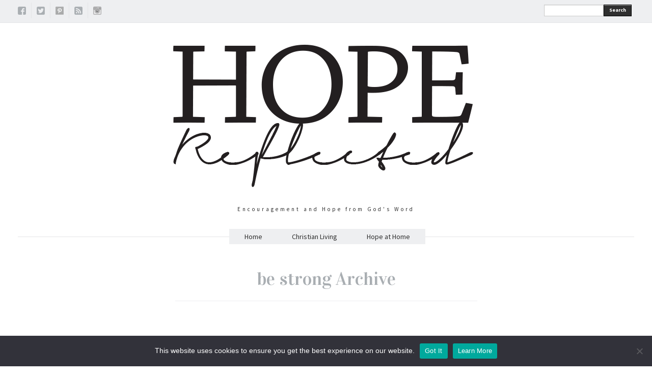

--- FILE ---
content_type: text/html; charset=UTF-8
request_url: https://www.hopereflected.com/tag/be-strong
body_size: 20180
content:
<!DOCTYPE html>
<html lang="en-US">
<head>
  <meta charset="UTF-8" />

  <!-- Set the viewport width to device width for mobile -->
  <meta name="viewport" content="width=device-width" />
  <meta name="generator" content="WordPress 6.9" />
  <meta name="p:domain_verify" content="f2f80bd62985ef0e12e810acb0a031d4"
  <link rel="alternate" type="application/rss+xml" title="RSS 2.0" href="https://www.hopereflected.com/feed" />
  <link rel="pingback" href="https://www.hopereflected.com/xmlrpc.php" />
  <link rel="shortcut icon" href="https://www.hopereflected.com/wp-content/uploads/2017/10/HR-1.png" />
  <title>be strong Archives - Hope Reflected</title>
   <link rel="profile" href="http://gmpg.org/xfn/11" />
   <link rel="pingback" href="https://www.hopereflected.com/xmlrpc.php" />

    <!-- GOOGLE WEB FONTS -->
   <link href='https://fonts.googleapis.com/css?family=Source+Sans+Pro:400,700,300italic,400italic,700italic' rel='stylesheet' type='text/css'>
   <link href='https://fonts.googleapis.com/css?family=Vidaloka' rel='stylesheet' type='text/css'>

  <!-- IE Fix for HTML5 Tags -->
  <!--[if lt IE 9]>
    <script src="http://html5shiv.googlecode.com/svn/trunk/html5.js"></script>
  <![endif]-->


<meta name='robots' content='index, follow, max-image-preview:large, max-snippet:-1, max-video-preview:-1' />

	<!-- This site is optimized with the Yoast SEO plugin v26.8 - https://yoast.com/product/yoast-seo-wordpress/ -->
	<link rel="canonical" href="https://www.hopereflected.com/tag/be-strong" />
	<meta property="og:locale" content="en_US" />
	<meta property="og:type" content="article" />
	<meta property="og:title" content="be strong Archives - Hope Reflected" />
	<meta property="og:url" content="https://www.hopereflected.com/tag/be-strong" />
	<meta property="og:site_name" content="Hope Reflected" />
	<script type="application/ld+json" class="yoast-schema-graph">{"@context":"https://schema.org","@graph":[{"@type":"CollectionPage","@id":"https://www.hopereflected.com/tag/be-strong","url":"https://www.hopereflected.com/tag/be-strong","name":"be strong Archives - Hope Reflected","isPartOf":{"@id":"https://www.hopereflected.com/#website"},"breadcrumb":{"@id":"https://www.hopereflected.com/tag/be-strong#breadcrumb"},"inLanguage":"en-US"},{"@type":"BreadcrumbList","@id":"https://www.hopereflected.com/tag/be-strong#breadcrumb","itemListElement":[{"@type":"ListItem","position":1,"name":"Home","item":"https://www.hopereflected.com/"},{"@type":"ListItem","position":2,"name":"be strong"}]},{"@type":"WebSite","@id":"https://www.hopereflected.com/#website","url":"https://www.hopereflected.com/","name":"Hope Reflected","description":"Encouragement and hope from God&#039;s Word","potentialAction":[{"@type":"SearchAction","target":{"@type":"EntryPoint","urlTemplate":"https://www.hopereflected.com/?s={search_term_string}"},"query-input":{"@type":"PropertyValueSpecification","valueRequired":true,"valueName":"search_term_string"}}],"inLanguage":"en-US"}]}</script>
	<!-- / Yoast SEO plugin. -->


<link rel="alternate" type="application/rss+xml" title="Hope Reflected &raquo; Feed" href="https://www.hopereflected.com/feed" />
<link rel="alternate" type="application/rss+xml" title="Hope Reflected &raquo; Comments Feed" href="https://www.hopereflected.com/comments/feed" />
<link rel="alternate" type="application/rss+xml" title="Hope Reflected &raquo; be strong Tag Feed" href="https://www.hopereflected.com/tag/be-strong/feed" />
<style id='wp-img-auto-sizes-contain-inline-css' type='text/css'>
img:is([sizes=auto i],[sizes^="auto," i]){contain-intrinsic-size:3000px 1500px}
/*# sourceURL=wp-img-auto-sizes-contain-inline-css */
</style>

<link rel='stylesheet' id='sbi_styles-css' href='https://www.hopereflected.com/wp-content/plugins/instagram-feed/css/sbi-styles.min.css?ver=6.10.0' type='text/css' media='all' />
<style id='wp-emoji-styles-inline-css' type='text/css'>

	img.wp-smiley, img.emoji {
		display: inline !important;
		border: none !important;
		box-shadow: none !important;
		height: 1em !important;
		width: 1em !important;
		margin: 0 0.07em !important;
		vertical-align: -0.1em !important;
		background: none !important;
		padding: 0 !important;
	}
/*# sourceURL=wp-emoji-styles-inline-css */
</style>
<link rel='stylesheet' id='wp-block-library-css' href='https://www.hopereflected.com/wp-includes/css/dist/block-library/style.min.css?ver=33f009d8d70604007906816e80a70782' type='text/css' media='all' />
<style id='wp-block-heading-inline-css' type='text/css'>
h1:where(.wp-block-heading).has-background,h2:where(.wp-block-heading).has-background,h3:where(.wp-block-heading).has-background,h4:where(.wp-block-heading).has-background,h5:where(.wp-block-heading).has-background,h6:where(.wp-block-heading).has-background{padding:1.25em 2.375em}h1.has-text-align-left[style*=writing-mode]:where([style*=vertical-lr]),h1.has-text-align-right[style*=writing-mode]:where([style*=vertical-rl]),h2.has-text-align-left[style*=writing-mode]:where([style*=vertical-lr]),h2.has-text-align-right[style*=writing-mode]:where([style*=vertical-rl]),h3.has-text-align-left[style*=writing-mode]:where([style*=vertical-lr]),h3.has-text-align-right[style*=writing-mode]:where([style*=vertical-rl]),h4.has-text-align-left[style*=writing-mode]:where([style*=vertical-lr]),h4.has-text-align-right[style*=writing-mode]:where([style*=vertical-rl]),h5.has-text-align-left[style*=writing-mode]:where([style*=vertical-lr]),h5.has-text-align-right[style*=writing-mode]:where([style*=vertical-rl]),h6.has-text-align-left[style*=writing-mode]:where([style*=vertical-lr]),h6.has-text-align-right[style*=writing-mode]:where([style*=vertical-rl]){rotate:180deg}
/*# sourceURL=https://www.hopereflected.com/wp-includes/blocks/heading/style.min.css */
</style>
<style id='wp-block-image-inline-css' type='text/css'>
.wp-block-image>a,.wp-block-image>figure>a{display:inline-block}.wp-block-image img{box-sizing:border-box;height:auto;max-width:100%;vertical-align:bottom}@media not (prefers-reduced-motion){.wp-block-image img.hide{visibility:hidden}.wp-block-image img.show{animation:show-content-image .4s}}.wp-block-image[style*=border-radius] img,.wp-block-image[style*=border-radius]>a{border-radius:inherit}.wp-block-image.has-custom-border img{box-sizing:border-box}.wp-block-image.aligncenter{text-align:center}.wp-block-image.alignfull>a,.wp-block-image.alignwide>a{width:100%}.wp-block-image.alignfull img,.wp-block-image.alignwide img{height:auto;width:100%}.wp-block-image .aligncenter,.wp-block-image .alignleft,.wp-block-image .alignright,.wp-block-image.aligncenter,.wp-block-image.alignleft,.wp-block-image.alignright{display:table}.wp-block-image .aligncenter>figcaption,.wp-block-image .alignleft>figcaption,.wp-block-image .alignright>figcaption,.wp-block-image.aligncenter>figcaption,.wp-block-image.alignleft>figcaption,.wp-block-image.alignright>figcaption{caption-side:bottom;display:table-caption}.wp-block-image .alignleft{float:left;margin:.5em 1em .5em 0}.wp-block-image .alignright{float:right;margin:.5em 0 .5em 1em}.wp-block-image .aligncenter{margin-left:auto;margin-right:auto}.wp-block-image :where(figcaption){margin-bottom:1em;margin-top:.5em}.wp-block-image.is-style-circle-mask img{border-radius:9999px}@supports ((-webkit-mask-image:none) or (mask-image:none)) or (-webkit-mask-image:none){.wp-block-image.is-style-circle-mask img{border-radius:0;-webkit-mask-image:url('data:image/svg+xml;utf8,<svg viewBox="0 0 100 100" xmlns="http://www.w3.org/2000/svg"><circle cx="50" cy="50" r="50"/></svg>');mask-image:url('data:image/svg+xml;utf8,<svg viewBox="0 0 100 100" xmlns="http://www.w3.org/2000/svg"><circle cx="50" cy="50" r="50"/></svg>');mask-mode:alpha;-webkit-mask-position:center;mask-position:center;-webkit-mask-repeat:no-repeat;mask-repeat:no-repeat;-webkit-mask-size:contain;mask-size:contain}}:root :where(.wp-block-image.is-style-rounded img,.wp-block-image .is-style-rounded img){border-radius:9999px}.wp-block-image figure{margin:0}.wp-lightbox-container{display:flex;flex-direction:column;position:relative}.wp-lightbox-container img{cursor:zoom-in}.wp-lightbox-container img:hover+button{opacity:1}.wp-lightbox-container button{align-items:center;backdrop-filter:blur(16px) saturate(180%);background-color:#5a5a5a40;border:none;border-radius:4px;cursor:zoom-in;display:flex;height:20px;justify-content:center;opacity:0;padding:0;position:absolute;right:16px;text-align:center;top:16px;width:20px;z-index:100}@media not (prefers-reduced-motion){.wp-lightbox-container button{transition:opacity .2s ease}}.wp-lightbox-container button:focus-visible{outline:3px auto #5a5a5a40;outline:3px auto -webkit-focus-ring-color;outline-offset:3px}.wp-lightbox-container button:hover{cursor:pointer;opacity:1}.wp-lightbox-container button:focus{opacity:1}.wp-lightbox-container button:focus,.wp-lightbox-container button:hover,.wp-lightbox-container button:not(:hover):not(:active):not(.has-background){background-color:#5a5a5a40;border:none}.wp-lightbox-overlay{box-sizing:border-box;cursor:zoom-out;height:100vh;left:0;overflow:hidden;position:fixed;top:0;visibility:hidden;width:100%;z-index:100000}.wp-lightbox-overlay .close-button{align-items:center;cursor:pointer;display:flex;justify-content:center;min-height:40px;min-width:40px;padding:0;position:absolute;right:calc(env(safe-area-inset-right) + 16px);top:calc(env(safe-area-inset-top) + 16px);z-index:5000000}.wp-lightbox-overlay .close-button:focus,.wp-lightbox-overlay .close-button:hover,.wp-lightbox-overlay .close-button:not(:hover):not(:active):not(.has-background){background:none;border:none}.wp-lightbox-overlay .lightbox-image-container{height:var(--wp--lightbox-container-height);left:50%;overflow:hidden;position:absolute;top:50%;transform:translate(-50%,-50%);transform-origin:top left;width:var(--wp--lightbox-container-width);z-index:9999999999}.wp-lightbox-overlay .wp-block-image{align-items:center;box-sizing:border-box;display:flex;height:100%;justify-content:center;margin:0;position:relative;transform-origin:0 0;width:100%;z-index:3000000}.wp-lightbox-overlay .wp-block-image img{height:var(--wp--lightbox-image-height);min-height:var(--wp--lightbox-image-height);min-width:var(--wp--lightbox-image-width);width:var(--wp--lightbox-image-width)}.wp-lightbox-overlay .wp-block-image figcaption{display:none}.wp-lightbox-overlay button{background:none;border:none}.wp-lightbox-overlay .scrim{background-color:#fff;height:100%;opacity:.9;position:absolute;width:100%;z-index:2000000}.wp-lightbox-overlay.active{visibility:visible}@media not (prefers-reduced-motion){.wp-lightbox-overlay.active{animation:turn-on-visibility .25s both}.wp-lightbox-overlay.active img{animation:turn-on-visibility .35s both}.wp-lightbox-overlay.show-closing-animation:not(.active){animation:turn-off-visibility .35s both}.wp-lightbox-overlay.show-closing-animation:not(.active) img{animation:turn-off-visibility .25s both}.wp-lightbox-overlay.zoom.active{animation:none;opacity:1;visibility:visible}.wp-lightbox-overlay.zoom.active .lightbox-image-container{animation:lightbox-zoom-in .4s}.wp-lightbox-overlay.zoom.active .lightbox-image-container img{animation:none}.wp-lightbox-overlay.zoom.active .scrim{animation:turn-on-visibility .4s forwards}.wp-lightbox-overlay.zoom.show-closing-animation:not(.active){animation:none}.wp-lightbox-overlay.zoom.show-closing-animation:not(.active) .lightbox-image-container{animation:lightbox-zoom-out .4s}.wp-lightbox-overlay.zoom.show-closing-animation:not(.active) .lightbox-image-container img{animation:none}.wp-lightbox-overlay.zoom.show-closing-animation:not(.active) .scrim{animation:turn-off-visibility .4s forwards}}@keyframes show-content-image{0%{visibility:hidden}99%{visibility:hidden}to{visibility:visible}}@keyframes turn-on-visibility{0%{opacity:0}to{opacity:1}}@keyframes turn-off-visibility{0%{opacity:1;visibility:visible}99%{opacity:0;visibility:visible}to{opacity:0;visibility:hidden}}@keyframes lightbox-zoom-in{0%{transform:translate(calc((-100vw + var(--wp--lightbox-scrollbar-width))/2 + var(--wp--lightbox-initial-left-position)),calc(-50vh + var(--wp--lightbox-initial-top-position))) scale(var(--wp--lightbox-scale))}to{transform:translate(-50%,-50%) scale(1)}}@keyframes lightbox-zoom-out{0%{transform:translate(-50%,-50%) scale(1);visibility:visible}99%{visibility:visible}to{transform:translate(calc((-100vw + var(--wp--lightbox-scrollbar-width))/2 + var(--wp--lightbox-initial-left-position)),calc(-50vh + var(--wp--lightbox-initial-top-position))) scale(var(--wp--lightbox-scale));visibility:hidden}}
/*# sourceURL=https://www.hopereflected.com/wp-includes/blocks/image/style.min.css */
</style>
<style id='wp-block-paragraph-inline-css' type='text/css'>
.is-small-text{font-size:.875em}.is-regular-text{font-size:1em}.is-large-text{font-size:2.25em}.is-larger-text{font-size:3em}.has-drop-cap:not(:focus):first-letter{float:left;font-size:8.4em;font-style:normal;font-weight:100;line-height:.68;margin:.05em .1em 0 0;text-transform:uppercase}body.rtl .has-drop-cap:not(:focus):first-letter{float:none;margin-left:.1em}p.has-drop-cap.has-background{overflow:hidden}:root :where(p.has-background){padding:1.25em 2.375em}:where(p.has-text-color:not(.has-link-color)) a{color:inherit}p.has-text-align-left[style*="writing-mode:vertical-lr"],p.has-text-align-right[style*="writing-mode:vertical-rl"]{rotate:180deg}
/*# sourceURL=https://www.hopereflected.com/wp-includes/blocks/paragraph/style.min.css */
</style>
<style id='wp-block-pullquote-inline-css' type='text/css'>
.wp-block-pullquote{box-sizing:border-box;margin:0 0 1em;overflow-wrap:break-word;padding:4em 0;text-align:center}.wp-block-pullquote blockquote,.wp-block-pullquote p{color:inherit}.wp-block-pullquote blockquote{margin:0}.wp-block-pullquote p{margin-top:0}.wp-block-pullquote p:last-child{margin-bottom:0}.wp-block-pullquote.alignleft,.wp-block-pullquote.alignright{max-width:420px}.wp-block-pullquote cite,.wp-block-pullquote footer{position:relative}.wp-block-pullquote .has-text-color a{color:inherit}.wp-block-pullquote.has-text-align-left blockquote{text-align:left}.wp-block-pullquote.has-text-align-right blockquote{text-align:right}.wp-block-pullquote.has-text-align-center blockquote{text-align:center}.wp-block-pullquote.is-style-solid-color{border:none}.wp-block-pullquote.is-style-solid-color blockquote{margin-left:auto;margin-right:auto;max-width:60%}.wp-block-pullquote.is-style-solid-color blockquote p{font-size:2em;margin-bottom:0;margin-top:0}.wp-block-pullquote.is-style-solid-color blockquote cite{font-style:normal;text-transform:none}.wp-block-pullquote :where(cite){color:inherit;display:block}
/*# sourceURL=https://www.hopereflected.com/wp-includes/blocks/pullquote/style.min.css */
</style>
<style id='global-styles-inline-css' type='text/css'>
:root{--wp--preset--aspect-ratio--square: 1;--wp--preset--aspect-ratio--4-3: 4/3;--wp--preset--aspect-ratio--3-4: 3/4;--wp--preset--aspect-ratio--3-2: 3/2;--wp--preset--aspect-ratio--2-3: 2/3;--wp--preset--aspect-ratio--16-9: 16/9;--wp--preset--aspect-ratio--9-16: 9/16;--wp--preset--color--black: #000000;--wp--preset--color--cyan-bluish-gray: #abb8c3;--wp--preset--color--white: #ffffff;--wp--preset--color--pale-pink: #f78da7;--wp--preset--color--vivid-red: #cf2e2e;--wp--preset--color--luminous-vivid-orange: #ff6900;--wp--preset--color--luminous-vivid-amber: #fcb900;--wp--preset--color--light-green-cyan: #7bdcb5;--wp--preset--color--vivid-green-cyan: #00d084;--wp--preset--color--pale-cyan-blue: #8ed1fc;--wp--preset--color--vivid-cyan-blue: #0693e3;--wp--preset--color--vivid-purple: #9b51e0;--wp--preset--gradient--vivid-cyan-blue-to-vivid-purple: linear-gradient(135deg,rgb(6,147,227) 0%,rgb(155,81,224) 100%);--wp--preset--gradient--light-green-cyan-to-vivid-green-cyan: linear-gradient(135deg,rgb(122,220,180) 0%,rgb(0,208,130) 100%);--wp--preset--gradient--luminous-vivid-amber-to-luminous-vivid-orange: linear-gradient(135deg,rgb(252,185,0) 0%,rgb(255,105,0) 100%);--wp--preset--gradient--luminous-vivid-orange-to-vivid-red: linear-gradient(135deg,rgb(255,105,0) 0%,rgb(207,46,46) 100%);--wp--preset--gradient--very-light-gray-to-cyan-bluish-gray: linear-gradient(135deg,rgb(238,238,238) 0%,rgb(169,184,195) 100%);--wp--preset--gradient--cool-to-warm-spectrum: linear-gradient(135deg,rgb(74,234,220) 0%,rgb(151,120,209) 20%,rgb(207,42,186) 40%,rgb(238,44,130) 60%,rgb(251,105,98) 80%,rgb(254,248,76) 100%);--wp--preset--gradient--blush-light-purple: linear-gradient(135deg,rgb(255,206,236) 0%,rgb(152,150,240) 100%);--wp--preset--gradient--blush-bordeaux: linear-gradient(135deg,rgb(254,205,165) 0%,rgb(254,45,45) 50%,rgb(107,0,62) 100%);--wp--preset--gradient--luminous-dusk: linear-gradient(135deg,rgb(255,203,112) 0%,rgb(199,81,192) 50%,rgb(65,88,208) 100%);--wp--preset--gradient--pale-ocean: linear-gradient(135deg,rgb(255,245,203) 0%,rgb(182,227,212) 50%,rgb(51,167,181) 100%);--wp--preset--gradient--electric-grass: linear-gradient(135deg,rgb(202,248,128) 0%,rgb(113,206,126) 100%);--wp--preset--gradient--midnight: linear-gradient(135deg,rgb(2,3,129) 0%,rgb(40,116,252) 100%);--wp--preset--font-size--small: 13px;--wp--preset--font-size--medium: 20px;--wp--preset--font-size--large: 36px;--wp--preset--font-size--x-large: 42px;--wp--preset--spacing--20: 0.44rem;--wp--preset--spacing--30: 0.67rem;--wp--preset--spacing--40: 1rem;--wp--preset--spacing--50: 1.5rem;--wp--preset--spacing--60: 2.25rem;--wp--preset--spacing--70: 3.38rem;--wp--preset--spacing--80: 5.06rem;--wp--preset--shadow--natural: 6px 6px 9px rgba(0, 0, 0, 0.2);--wp--preset--shadow--deep: 12px 12px 50px rgba(0, 0, 0, 0.4);--wp--preset--shadow--sharp: 6px 6px 0px rgba(0, 0, 0, 0.2);--wp--preset--shadow--outlined: 6px 6px 0px -3px rgb(255, 255, 255), 6px 6px rgb(0, 0, 0);--wp--preset--shadow--crisp: 6px 6px 0px rgb(0, 0, 0);}:where(.is-layout-flex){gap: 0.5em;}:where(.is-layout-grid){gap: 0.5em;}body .is-layout-flex{display: flex;}.is-layout-flex{flex-wrap: wrap;align-items: center;}.is-layout-flex > :is(*, div){margin: 0;}body .is-layout-grid{display: grid;}.is-layout-grid > :is(*, div){margin: 0;}:where(.wp-block-columns.is-layout-flex){gap: 2em;}:where(.wp-block-columns.is-layout-grid){gap: 2em;}:where(.wp-block-post-template.is-layout-flex){gap: 1.25em;}:where(.wp-block-post-template.is-layout-grid){gap: 1.25em;}.has-black-color{color: var(--wp--preset--color--black) !important;}.has-cyan-bluish-gray-color{color: var(--wp--preset--color--cyan-bluish-gray) !important;}.has-white-color{color: var(--wp--preset--color--white) !important;}.has-pale-pink-color{color: var(--wp--preset--color--pale-pink) !important;}.has-vivid-red-color{color: var(--wp--preset--color--vivid-red) !important;}.has-luminous-vivid-orange-color{color: var(--wp--preset--color--luminous-vivid-orange) !important;}.has-luminous-vivid-amber-color{color: var(--wp--preset--color--luminous-vivid-amber) !important;}.has-light-green-cyan-color{color: var(--wp--preset--color--light-green-cyan) !important;}.has-vivid-green-cyan-color{color: var(--wp--preset--color--vivid-green-cyan) !important;}.has-pale-cyan-blue-color{color: var(--wp--preset--color--pale-cyan-blue) !important;}.has-vivid-cyan-blue-color{color: var(--wp--preset--color--vivid-cyan-blue) !important;}.has-vivid-purple-color{color: var(--wp--preset--color--vivid-purple) !important;}.has-black-background-color{background-color: var(--wp--preset--color--black) !important;}.has-cyan-bluish-gray-background-color{background-color: var(--wp--preset--color--cyan-bluish-gray) !important;}.has-white-background-color{background-color: var(--wp--preset--color--white) !important;}.has-pale-pink-background-color{background-color: var(--wp--preset--color--pale-pink) !important;}.has-vivid-red-background-color{background-color: var(--wp--preset--color--vivid-red) !important;}.has-luminous-vivid-orange-background-color{background-color: var(--wp--preset--color--luminous-vivid-orange) !important;}.has-luminous-vivid-amber-background-color{background-color: var(--wp--preset--color--luminous-vivid-amber) !important;}.has-light-green-cyan-background-color{background-color: var(--wp--preset--color--light-green-cyan) !important;}.has-vivid-green-cyan-background-color{background-color: var(--wp--preset--color--vivid-green-cyan) !important;}.has-pale-cyan-blue-background-color{background-color: var(--wp--preset--color--pale-cyan-blue) !important;}.has-vivid-cyan-blue-background-color{background-color: var(--wp--preset--color--vivid-cyan-blue) !important;}.has-vivid-purple-background-color{background-color: var(--wp--preset--color--vivid-purple) !important;}.has-black-border-color{border-color: var(--wp--preset--color--black) !important;}.has-cyan-bluish-gray-border-color{border-color: var(--wp--preset--color--cyan-bluish-gray) !important;}.has-white-border-color{border-color: var(--wp--preset--color--white) !important;}.has-pale-pink-border-color{border-color: var(--wp--preset--color--pale-pink) !important;}.has-vivid-red-border-color{border-color: var(--wp--preset--color--vivid-red) !important;}.has-luminous-vivid-orange-border-color{border-color: var(--wp--preset--color--luminous-vivid-orange) !important;}.has-luminous-vivid-amber-border-color{border-color: var(--wp--preset--color--luminous-vivid-amber) !important;}.has-light-green-cyan-border-color{border-color: var(--wp--preset--color--light-green-cyan) !important;}.has-vivid-green-cyan-border-color{border-color: var(--wp--preset--color--vivid-green-cyan) !important;}.has-pale-cyan-blue-border-color{border-color: var(--wp--preset--color--pale-cyan-blue) !important;}.has-vivid-cyan-blue-border-color{border-color: var(--wp--preset--color--vivid-cyan-blue) !important;}.has-vivid-purple-border-color{border-color: var(--wp--preset--color--vivid-purple) !important;}.has-vivid-cyan-blue-to-vivid-purple-gradient-background{background: var(--wp--preset--gradient--vivid-cyan-blue-to-vivid-purple) !important;}.has-light-green-cyan-to-vivid-green-cyan-gradient-background{background: var(--wp--preset--gradient--light-green-cyan-to-vivid-green-cyan) !important;}.has-luminous-vivid-amber-to-luminous-vivid-orange-gradient-background{background: var(--wp--preset--gradient--luminous-vivid-amber-to-luminous-vivid-orange) !important;}.has-luminous-vivid-orange-to-vivid-red-gradient-background{background: var(--wp--preset--gradient--luminous-vivid-orange-to-vivid-red) !important;}.has-very-light-gray-to-cyan-bluish-gray-gradient-background{background: var(--wp--preset--gradient--very-light-gray-to-cyan-bluish-gray) !important;}.has-cool-to-warm-spectrum-gradient-background{background: var(--wp--preset--gradient--cool-to-warm-spectrum) !important;}.has-blush-light-purple-gradient-background{background: var(--wp--preset--gradient--blush-light-purple) !important;}.has-blush-bordeaux-gradient-background{background: var(--wp--preset--gradient--blush-bordeaux) !important;}.has-luminous-dusk-gradient-background{background: var(--wp--preset--gradient--luminous-dusk) !important;}.has-pale-ocean-gradient-background{background: var(--wp--preset--gradient--pale-ocean) !important;}.has-electric-grass-gradient-background{background: var(--wp--preset--gradient--electric-grass) !important;}.has-midnight-gradient-background{background: var(--wp--preset--gradient--midnight) !important;}.has-small-font-size{font-size: var(--wp--preset--font-size--small) !important;}.has-medium-font-size{font-size: var(--wp--preset--font-size--medium) !important;}.has-large-font-size{font-size: var(--wp--preset--font-size--large) !important;}.has-x-large-font-size{font-size: var(--wp--preset--font-size--x-large) !important;}
:root :where(.wp-block-pullquote){font-size: 1.5em;line-height: 1.6;}
/*# sourceURL=global-styles-inline-css */
</style>

<style id='classic-theme-styles-inline-css' type='text/css'>
/*! This file is auto-generated */
.wp-block-button__link{color:#fff;background-color:#32373c;border-radius:9999px;box-shadow:none;text-decoration:none;padding:calc(.667em + 2px) calc(1.333em + 2px);font-size:1.125em}.wp-block-file__button{background:#32373c;color:#fff;text-decoration:none}
/*# sourceURL=/wp-includes/css/classic-themes.min.css */
</style>
<link rel='stylesheet' id='contact-form-7-css' href='https://www.hopereflected.com/wp-content/plugins/contact-form-7/includes/css/styles.css?ver=6.1.4' type='text/css' media='all' />
<link rel='stylesheet' id='cookie-notice-front-css' href='https://www.hopereflected.com/wp-content/plugins/cookie-notice/css/front.min.css?ver=2.5.11' type='text/css' media='all' />
<link rel='stylesheet' id='tp_twitter_plugin_css-css' href='https://www.hopereflected.com/wp-content/plugins/recent-tweets-widget/tp_twitter_plugin.css?ver=1.0' type='text/css' media='screen' />
<link rel='stylesheet' id='fancybox-css' href='https://www.hopereflected.com/wp-content/themes/hoperobertson/javascripts/source/jquery.fancybox.css?ver=33f009d8d70604007906816e80a70782' type='text/css' media='all' />
<link rel='stylesheet' id='foundation-css' href='https://www.hopereflected.com/wp-content/themes/hoperobertson/stylesheets/foundation.css?ver=33f009d8d70604007906816e80a70782' type='text/css' media='all' />
<link rel='stylesheet' id='aude-layout-css' href='https://www.hopereflected.com/wp-content/themes/hoperobertson/style.css?ver=33f009d8d70604007906816e80a70782' type='text/css' media='all' />
<link rel='stylesheet' id='superfishcss-css' href='https://www.hopereflected.com/wp-content/themes/hoperobertson/stylesheets/superfish.css?ver=33f009d8d70604007906816e80a70782' type='text/css' media='all' />
<link rel='stylesheet' id='flexslider-css' href='https://www.hopereflected.com/wp-content/themes/hoperobertson/stylesheets/flexslider.css?ver=33f009d8d70604007906816e80a70782' type='text/css' media='all' />
<script type="text/javascript" id="cookie-notice-front-js-before">
/* <![CDATA[ */
var cnArgs = {"ajaxUrl":"https:\/\/www.hopereflected.com\/wp-admin\/admin-ajax.php","nonce":"3878fac72a","hideEffect":"fade","position":"bottom","onScroll":false,"onScrollOffset":100,"onClick":false,"cookieName":"cookie_notice_accepted","cookieTime":2592000,"cookieTimeRejected":2592000,"globalCookie":false,"redirection":false,"cache":true,"revokeCookies":false,"revokeCookiesOpt":"automatic"};

//# sourceURL=cookie-notice-front-js-before
/* ]]> */
</script>
<script type="text/javascript" src="https://www.hopereflected.com/wp-content/plugins/cookie-notice/js/front.min.js?ver=2.5.11" id="cookie-notice-front-js"></script>
<script type="text/javascript" src="https://www.hopereflected.com/wp-includes/js/jquery/jquery.min.js?ver=3.7.1" id="jquery-core-js"></script>
<script type="text/javascript" src="https://www.hopereflected.com/wp-includes/js/jquery/jquery-migrate.min.js?ver=3.4.1" id="jquery-migrate-js"></script>
<script type="text/javascript" id="jquery-js-after">
/* <![CDATA[ */
jQuery(document).ready(function() {
	jQuery(".2034006fd60c95e1e68573b57171985a").click(function() {
		jQuery.post(
			"https://www.hopereflected.com/wp-admin/admin-ajax.php", {
				"action": "quick_adsense_onpost_ad_click",
				"quick_adsense_onpost_ad_index": jQuery(this).attr("data-index"),
				"quick_adsense_nonce": "8ad070dbe9",
			}, function(response) { }
		);
	});
});

//# sourceURL=jquery-js-after
/* ]]> */
</script>
<script type="text/javascript" src="https://www.hopereflected.com/wp-content/themes/hoperobertson/javascripts/modernizr.foundation.js?ver=33f009d8d70604007906816e80a70782" id="modernizr-js"></script>
<link rel="https://api.w.org/" href="https://www.hopereflected.com/wp-json/" /><link rel="alternate" title="JSON" type="application/json" href="https://www.hopereflected.com/wp-json/wp/v2/tags/3935" /><link rel="EditURI" type="application/rsd+xml" title="RSD" href="https://www.hopereflected.com/xmlrpc.php?rsd" />

<link rel="icon" href="https://www.hopereflected.com/wp-content/uploads/2017/10/cropped-HR-1-32x32.png" sizes="32x32" />
<link rel="icon" href="https://www.hopereflected.com/wp-content/uploads/2017/10/cropped-HR-1-192x192.png" sizes="192x192" />
<link rel="apple-touch-icon" href="https://www.hopereflected.com/wp-content/uploads/2017/10/cropped-HR-1-180x180.png" />
<meta name="msapplication-TileImage" content="https://www.hopereflected.com/wp-content/uploads/2017/10/cropped-HR-1-270x270.png" />

</head>
<body class="archive tag tag-be-strong tag-3935 wp-theme-hoperobertson cookies-not-set">
<div id="fb-root"></div> <script async defer crossorigin="anonymous" src="https://connect.facebook.net/en_GB/sdk.js#xfbml=1&version=v3.3&appId=123426961037266&autoLogAppEvents=1"></script>

<!-- Top Bar -->
  <div class="top">
    <div class="row">
     <div class="ten columns">
      <ul class="social">
      <li><a href="https://www.facebook.com/hopereflected" title="facebook" target="_blank"><img src="https://www.hopereflected.com/wp-content/themes/hoperobertson/images/icons/facebook.png" alt="facebook"></a></li>      <li><a href="https://twitter.com/hopereflected" title="twitter" target="_blank"><img src="https://www.hopereflected.com/wp-content/themes/hoperobertson/images/icons/twitter.png" alt="twitter"></a></li>	  <li><a href="http://www.pinterest.com/hopereflected/" title="pinterest" target="_blank"><img src="https://www.hopereflected.com/wp-content/themes/hoperobertson/images/icons/pinterest.png" alt="pinterest"></a></li>      	        <li><a href="https://www.hopereflected.com/feed" title="rss" target="_blank"><img src="https://www.hopereflected.com/wp-content/themes/hoperobertson/images/icons/rss.png" alt="rss"></a></li>                                    	  <li><a href="http://instagram.com/hopereflected" title="instagram" target="_blank"><img src="https://www.hopereflected.com/wp-content/themes/hoperobertson/images/icons/instagram.png" alt="instagram"></a></li>      </ul>
    </div>

    <div class="two columns">
      <div class="row">
      <div class="eleven columns">
     <!-- SEARCH -->
   <form method="get" id="searchform" action="https://www.hopereflected.com">
   <div class="row collapse">  
   <div class="ten mobile-three columns">
   <input type="text" name="s" id="s" value=""> 
   </div>
   <div class="two mobile-one columns">
   <button type="submit" class="button tiny">Search</button>    
   </div>
   </div>
   </form>
<!-- SEARCH END -->   </div>
 </div>
  </div>

</div>
</div>

  <!-- End Top Bar -->


 <!-- Header -->

    <div class="row">
    <div class="twelve columns">
     <a href="https://www.hopereflected.com/">
     <h1 class="text-center logo">
         <img src="https://www.hopereflected.com/wp-content/uploads/2017/12/2018_HopeReflected_logo_web_bw.png" alt="Hope Reflected"/>
        </h1></a>

     <p class="text-center motto">Encouragement and Hope from God's Word</p>

    </div>
  </div>
  <!-- End Header -->


  <!-- NAVIGATION -->
    <div class="row">
    <div class="twelve columns">
 <nav>
     <ul id="themenu" class="sf-menu navigation"><li id="menu-item-1525" class="menu-item menu-item-type-custom menu-item-object-custom menu-item-home menu-item-1525"><a href="https://www.hopereflected.com">Home</a></li>
<li id="menu-item-2935" class="menu-item menu-item-type-taxonomy menu-item-object-category menu-item-has-children menu-item-2935"><a href="https://www.hopereflected.com/category/christian-living">Christian Living</a>
<ul class="sub-menu">
	<li id="menu-item-3303" class="menu-item menu-item-type-taxonomy menu-item-object-category menu-item-3303"><a href="https://www.hopereflected.com/category/christian-living/encouragement">Encouragement</a></li>
	<li id="menu-item-4353" class="menu-item menu-item-type-taxonomy menu-item-object-category menu-item-4353"><a href="https://www.hopereflected.com/category/christian-living/wednesday-wisdom">Wednesday Wisdom</a></li>
	<li id="menu-item-3302" class="menu-item menu-item-type-taxonomy menu-item-object-category menu-item-3302"><a href="https://www.hopereflected.com/category/christian-living/published-work">Published Work</a></li>
</ul>
</li>
<li id="menu-item-1923" class="menu-item menu-item-type-taxonomy menu-item-object-category menu-item-has-children menu-item-1923"><a href="https://www.hopereflected.com/category/hope-at-home">Hope at Home</a>
<ul class="sub-menu">
	<li id="menu-item-1925" class="menu-item menu-item-type-taxonomy menu-item-object-category menu-item-1925"><a href="https://www.hopereflected.com/category/gardening-2">Gardening</a></li>
	<li id="menu-item-1547" class="menu-item menu-item-type-taxonomy menu-item-object-category menu-item-1547"><a href="https://www.hopereflected.com/category/hopes-how-to">Hope&#8217;s How-To</a></li>
</ul>
</li>
</ul>

 <!-- DROPDOWN SELECT MENU FOR SMALL SCREENS -->
  <div class="medium button dropdown">
  Select
   <ul>
<li><a href="https://www.hopereflected.com">Home</a></li>
<li><a href="https://www.hopereflected.com/category/christian-living">Christian Living</a></li>
<li><a href="https://www.hopereflected.com/category/christian-living/encouragement">- Encouragement</a></li>
<li><a href="https://www.hopereflected.com/category/christian-living/wednesday-wisdom">- Wednesday Wisdom</a></li>
<li><a href="https://www.hopereflected.com/category/christian-living/published-work">- Published Work</a></li>
<li><a href="https://www.hopereflected.com/category/hope-at-home">Hope at Home</a></li>
<li><a href="https://www.hopereflected.com/category/gardening-2">- Gardening</a></li>
<li><a href="https://www.hopereflected.com/category/hopes-how-to">- Hope&#039;s How-To</a></li>
 </ul>
</div>
 <!-- END OF DROPDOWN SELECT MENU FOR SMALL SCREENS -->
 </nav>
</div>
</div>

<!-- END OF NAVIGATION -->

 <!-- Main Page Content and Sidebar -->

<div class="row"> 
<div class="twelve columns">
    <h1 class="archive_title">
             
              <span>be strong Archive</span>
            </h1>
</div>
</div>

   
  <div class="row">
   
   <div class="nine columns">

        <!-- Post -->
 

  


       <div class="row">
       <div class="twelve columns">
       <div class="row">
       <div class="two columns">
        <div class="row">
        <div class="twelve columns">
        
        <div class="info">
        <p class="text-right day">Tuesday</p>
        <h3 class="text-right">7</h3>
        <p class="text-right month">June 2022</p>
        </div>

         <!--<div class="info">
        <h3 class="text-right"><a href="https://www.hopereflected.com/christian-living/glimpse-of-sunshine/#comments">0</a></h3>
        <p class="text-right">COMMENTS</p>
        </div>-->
   
             </div>
             </div>
             </div>

    <div class="ten columns">

      <article>
      <div class="post-4940 post type-post status-publish format-standard hentry category-christian-living category-published-work tag-be-strong tag-biblical-history tag-books-of-the-bible tag-christian-living tag-encouragement tag-ruth tag-stand-firm tag-strength">
      <h2 class="post_title"><span><a href="https://www.hopereflected.com/christian-living/glimpse-of-sunshine" title="A glimpse of sunshine">A glimpse of sunshine</a></span></h2>
      <p class="written">Written by <a href="https://www.hopereflected.com/author/hope" title="Posts by H" rel="author">H</a>,  Posted in <a href="https://www.hopereflected.com/category/christian-living" rel="nofollow">Christian Living</a>, <a href="https://www.hopereflected.com/category/christian-living/published-work" rel="nofollow">Published Work</a></p>

        

      <div class="row">
      <div class="maincontent">  
      <div class="twelve columns">
      
<h2 class="wp-block-heading">Even though the outlook appears bleak, the goodness of the Lord can still be seen in the land of the living.</h2>



<p></p>



<figure class="wp-block-image size-large"><a href="https://www.hopereflected.com/wp-content/uploads/2022/06/2022_june7_hopereflected_sunshine_alexandermaclarenquote.png"><img fetchpriority="high" decoding="async" width="1024" height="1024" src="https://www.hopereflected.com/wp-content/uploads/2022/06/2022_june7_hopereflected_sunshine_alexandermaclarenquote-1024x1024.png" alt="...no times are so wild but that in them are quiet corners, green oases, all the greener for their surroundings, where life glides on in peaceful isolation from the tumult. (Alexander MacLaren) | Read more of A Glimpse of Sunshine on hopereflected.com" class="wp-image-4941" srcset="https://www.hopereflected.com/wp-content/uploads/2022/06/2022_june7_hopereflected_sunshine_alexandermaclarenquote-1024x1024.png 1024w, https://www.hopereflected.com/wp-content/uploads/2022/06/2022_june7_hopereflected_sunshine_alexandermaclarenquote-300x300.png 300w, https://www.hopereflected.com/wp-content/uploads/2022/06/2022_june7_hopereflected_sunshine_alexandermaclarenquote-150x150.png 150w, https://www.hopereflected.com/wp-content/uploads/2022/06/2022_june7_hopereflected_sunshine_alexandermaclarenquote-768x768.png 768w, https://www.hopereflected.com/wp-content/uploads/2022/06/2022_june7_hopereflected_sunshine_alexandermaclarenquote.png 1200w" sizes="(max-width: 1024px) 100vw, 1024px" /></a></figure>



<p><em>“Every man did that which was right in his own eyes,”</em> (Judges 17:6, 21:25). The book of Judges depicts a bleak and black history of Israel, one where man was doing what man wanted, where truth was twisted to suit selfish inclinations, and where God was not forgotten, but purposefully rebelled against. It sounds eerily similar to our present situation.</p>



<p>But God, in His tender mercy and grace, was still very much present among the profanity happening in Israel, just as He is today. Within the book of Judges we see reminders of this, that though man may seem to rule for a season, the Lord is the ultimate judge (11:27). Even though the outlook appears bleak, the goodness of the Lord can still be seen in the land of the living.</p>



<h2 class="wp-block-heading">There can still be peace within us</h2>



<p>Take Ruth, for example. Tucked away within the times of the judges of Israel, Ruth’s history serves as a reminder that though there may be unrest in the world, there can still be peace within us, and there are always glimmers of God’s grace around us. Alexander MacLaren wrote that “no times are so wild but that in them are quiet corners, green oases, all the greener for their surroundings, where life glides on in peaceful isolation from the tumult.”</p>



<p>Although days are dark and times are tumultuous, like Ruth, we can be beacons of light to those around us. Ruth was a Moabitess, the Moabites of which were enemies of Israel and certainly not godly by any stretch of the imagination. And yet we see in history that Ruth is an ancestor of Christ, a prominent member of His lineage. Thank God for His grace! Our past does not determine our future. When we know God, He works all things together for good (Romans 8:28). Rather than being preoccupied by our past, in Christ we can move forward and face the future with fearlessness.</p>



<h2 class="wp-block-heading">Stand firm and resolute</h2>



<p>Nowhere do we read that Ruth was afraid of what the people of Bethlehem would think of her or say about her. Rather, the Bible tells us of Ruth’s unwavering loyalty. <em>“Where you go I will go, and where you stay I will stay. Your people will be my people and your God my God. Where you die I will die, and there I will be buried. May the LORD deal with me, be it ever so severely, if even death separates you and me.”</em> (Ruth 1:16-17). Even in the face of opposition, Ruth stood firm and resolute. Do we stand firm and resolute, even though noise comes at us from every side and current events contradict what is true and right? Is our loyalty to God unwavering? </p>



<figure class="wp-block-pullquote"><blockquote><p>&#8220;Even in the face of opposition, Ruth stood firm and resolute.&#8221;</p><cite>Hope Reflected</cite></blockquote></figure>



<p>Ruth showed a quiet strength, and lived with humility. She worked cheerfully, gleaning in the fields. The big picture didn’t need to be revealed to her in order for her to be diligent and faithful in the little things. God is the Painter and our life is the picture. As Ruth’s testimony is a glimpse of sunshine in an otherwise stormy sky, may others see His light through us in dark times.</p>



<h2 class="wp-block-heading">Originally published as “A glimpse of sunshine.” <em>Independent Plus.</em> January 21, 2022: 5. Print. Web.</h2>
<!--CusAds0-->
<div style="font-size: 0px; height: 0px; line-height: 0px; margin: 0; padding: 0; clear: both;"></div>      

      </div>
      </div>
      </div>
      </div>
      </article>

    </div>
       </div>
        
           </div>
         </div>
            

  


       <div class="row">
       <div class="twelve columns">
       <div class="row">
       <div class="two columns">
        <div class="row">
        <div class="twelve columns">
        
        <div class="info">
        <p class="text-right day">Thursday</p>
        <h3 class="text-right">7</h3>
        <p class="text-right month">December 2017</p>
        </div>

         <!--<div class="info">
        <h3 class="text-right"><a href="https://www.hopereflected.com/christian-living/encouragement/stand-firm-in-the-faith/#comments">0</a></h3>
        <p class="text-right">COMMENTS</p>
        </div>-->
   
             </div>
             </div>
             </div>

    <div class="ten columns">

      <article>
      <div class="post-3340 post type-post status-publish format-standard hentry category-christian-living category-encouragement tag-1-corinthians-16 tag-be-courageous tag-be-on-guard tag-be-strong tag-do-everything-in-love tag-encouragement tag-love tag-stand-firm tag-truth">
      <h2 class="post_title"><span><a href="https://www.hopereflected.com/christian-living/encouragement/stand-firm-in-the-faith" title="Encouragement | Stand firm in the faith">Encouragement | Stand firm in the faith</a></span></h2>
      <p class="written">Written by <a href="https://www.hopereflected.com/author/hope" title="Posts by H" rel="author">H</a>,  Posted in <a href="https://www.hopereflected.com/category/christian-living" rel="nofollow">Christian Living</a>, <a href="https://www.hopereflected.com/category/christian-living/encouragement" rel="nofollow">Encouragement</a></p>

        

      <div class="row">
      <div class="maincontent">  
      <div class="twelve columns">
      <p><a href="https://www.hopereflected.com/wp-content/uploads/2017/12/2017_hope_reflected_dec6_beonguard.png"><img decoding="async" class="aligncenter size-large wp-image-3341" src="https://www.hopereflected.com/wp-content/uploads/2017/12/2017_hope_reflected_dec6_beonguard-1024x1024.png" alt="&quot;Do everything in love.&quot; 1 Corinthians 16:13 | See more at hopereflected.com" width="1024" height="1024" srcset="https://www.hopereflected.com/wp-content/uploads/2017/12/2017_hope_reflected_dec6_beonguard-1024x1024.png 1024w, https://www.hopereflected.com/wp-content/uploads/2017/12/2017_hope_reflected_dec6_beonguard-150x150.png 150w, https://www.hopereflected.com/wp-content/uploads/2017/12/2017_hope_reflected_dec6_beonguard-300x300.png 300w, https://www.hopereflected.com/wp-content/uploads/2017/12/2017_hope_reflected_dec6_beonguard-768x768.png 768w, https://www.hopereflected.com/wp-content/uploads/2017/12/2017_hope_reflected_dec6_beonguard.png 1200w" sizes="(max-width: 1024px) 100vw, 1024px" /></a></p>
<blockquote><p>&#8220;Be on your guard; stand firm in the faith; be courageous; be strong. Do everything in love.&#8221; (1 Corinthians 16:13-14)</p></blockquote>
<p>In the day we live in, it can be so difficult to stand firm in the faith. Right is considered wrong; tolerance is considered accepting only one side of the story.</p>
<p>Whether or not you think your opinion is being stepped on or thrown out, and whether you think your side of the story is or isn&#8217;t being accepted, we&#8217;re called in 1 Corinthians to the following:</p>
<ul>
<li>To be on guard</li>
<li>To stand firm in the faith</li>
<li>To be courageous</li>
<li>To be strong</li>
<li>To do everything in love</li>
</ul>
<p>Note how the thought finishes: &#8220;Do everything in love.&#8221; In love. Not in pride. Not in arrogance. Not in superiority. <em>In love.</em></p>
<p>Whether it&#8217;s a difference of opinion with a family member or co-worker, or a political divide with a friend, or even a disagreement with a church member, remember to do everything in love.</p>
<p>Love doesn&#8217;t mean weakness. Love doesn&#8217;t mean backing down. Love doesn&#8217;t mean caving to another&#8217;s opinion just to appease them. Love is standing up for God&#8217;s truth, doing what&#8217;s right, and caring enough to share your faith with others.</p>
<blockquote><p>&#8220;Be on your guard; stand firm in the faith; be courageous; be strong. Do everything in love.&#8221; (1 Corinthians 16:13-14)</p></blockquote>
<p>&nbsp;<!--CusAds0--></p>
<div style="font-size: 0px; height: 0px; line-height: 0px; margin: 0; padding: 0; clear: both;"></div>
      

      </div>
      </div>
      </div>
      </div>
      </article>

    </div>
       </div>
        
           </div>
         </div>
                    <!-- End Post -->
<div class="row paging">
<div class="ten columns offset-by-two">
   <div class="six columns">
     <div class="morenext"></div>    
     </div>
     <div class="six columns">
     <div class="moreprevious"></div>           
</div>
 
</div>
</div>   

        
  </div>

<!-- SIDEBAR -->
<div class="three columns">
   	   
    <div class="row sidebar"> 
	<div class="twelve columns">			<div class="textwidget">
<div id="sb_instagram"  class="sbi sbi_mob_col_1 sbi_tab_col_2 sbi_col_2" style="padding-bottom: 10px; width: 100%;"	 data-feedid="*1"  data-res="auto" data-cols="2" data-colsmobile="1" data-colstablet="2" data-num="6" data-nummobile="" data-item-padding="5"	 data-shortcode-atts="{}"  data-postid="" data-locatornonce="fa46044546" data-imageaspectratio="1:1" data-sbi-flags="favorLocal,gdpr">
	<div class="sb_instagram_header "   >
	<a class="sbi_header_link" target="_blank"
	   rel="nofollow noopener" href="https://www.instagram.com/hopereflected/" title="@hopereflected">
		<div class="sbi_header_text sbi_no_bio">
			<div class="sbi_header_img">
									<div class="sbi_header_img_hover"  ><svg class="sbi_new_logo fa-instagram fa-w-14" aria-hidden="true" data-fa-processed="" aria-label="Instagram" data-prefix="fab" data-icon="instagram" role="img" viewBox="0 0 448 512">
                    <path fill="currentColor" d="M224.1 141c-63.6 0-114.9 51.3-114.9 114.9s51.3 114.9 114.9 114.9S339 319.5 339 255.9 287.7 141 224.1 141zm0 189.6c-41.1 0-74.7-33.5-74.7-74.7s33.5-74.7 74.7-74.7 74.7 33.5 74.7 74.7-33.6 74.7-74.7 74.7zm146.4-194.3c0 14.9-12 26.8-26.8 26.8-14.9 0-26.8-12-26.8-26.8s12-26.8 26.8-26.8 26.8 12 26.8 26.8zm76.1 27.2c-1.7-35.9-9.9-67.7-36.2-93.9-26.2-26.2-58-34.4-93.9-36.2-37-2.1-147.9-2.1-184.9 0-35.8 1.7-67.6 9.9-93.9 36.1s-34.4 58-36.2 93.9c-2.1 37-2.1 147.9 0 184.9 1.7 35.9 9.9 67.7 36.2 93.9s58 34.4 93.9 36.2c37 2.1 147.9 2.1 184.9 0 35.9-1.7 67.7-9.9 93.9-36.2 26.2-26.2 34.4-58 36.2-93.9 2.1-37 2.1-147.8 0-184.8zM398.8 388c-7.8 19.6-22.9 34.7-42.6 42.6-29.5 11.7-99.5 9-132.1 9s-102.7 2.6-132.1-9c-19.6-7.8-34.7-22.9-42.6-42.6-11.7-29.5-9-99.5-9-132.1s-2.6-102.7 9-132.1c7.8-19.6 22.9-34.7 42.6-42.6 29.5-11.7 99.5-9 132.1-9s102.7-2.6 132.1 9c19.6 7.8 34.7 22.9 42.6 42.6 11.7 29.5 9 99.5 9 132.1s2.7 102.7-9 132.1z"></path>
                </svg></div>
					<img loading="lazy" decoding="async"  src="https://www.hopereflected.com/wp-content/plugins/instagram-feed/img/thumb-placeholder.png" alt="" width="50" height="50">
				
							</div>

			<div class="sbi_feedtheme_header_text">
				<h3>hopereflected</h3>
							</div>
		</div>
	</a>
</div>

	<div id="sbi_images"  style="gap: 10px;">
		<div class="sbi_item sbi_type_image sbi_new sbi_transition"
	id="sbi_18035276815994664" data-date="1719970644">
	<div class="sbi_photo_wrap">
		<a class="sbi_photo" href="https://www.instagram.com/p/C88T5T2OPVT/" target="_blank" rel="noopener nofollow"
			data-full-res="https://scontent-iad3-2.cdninstagram.com/v/t51.29350-15/449706348_821856496555359_1005859112988535385_n.heic?stp=dst-jpg_tt6&#038;_nc_cat=111&#038;ccb=1-7&#038;_nc_sid=18de74&#038;_nc_ohc=FSxpDB2Ed2wQ7kNvgE03XuT&#038;_nc_zt=23&#038;_nc_ht=scontent-iad3-2.cdninstagram.com&#038;edm=ANo9K5cEAAAA&#038;_nc_gid=AKYakyr-skgf0d13HJCqoSg&#038;oh=00_AYBgNTVic1IySI2ugOVo7i75Bpaumxl12vEjSvLSWN0NtA&#038;oe=67564984"
			data-img-src-set="{&quot;d&quot;:&quot;https:\/\/scontent-iad3-2.cdninstagram.com\/v\/t51.29350-15\/449706348_821856496555359_1005859112988535385_n.heic?stp=dst-jpg_tt6&amp;_nc_cat=111&amp;ccb=1-7&amp;_nc_sid=18de74&amp;_nc_ohc=FSxpDB2Ed2wQ7kNvgE03XuT&amp;_nc_zt=23&amp;_nc_ht=scontent-iad3-2.cdninstagram.com&amp;edm=ANo9K5cEAAAA&amp;_nc_gid=AKYakyr-skgf0d13HJCqoSg&amp;oh=00_AYBgNTVic1IySI2ugOVo7i75Bpaumxl12vEjSvLSWN0NtA&amp;oe=67564984&quot;,&quot;150&quot;:&quot;https:\/\/scontent-iad3-2.cdninstagram.com\/v\/t51.29350-15\/449706348_821856496555359_1005859112988535385_n.heic?stp=dst-jpg_tt6&amp;_nc_cat=111&amp;ccb=1-7&amp;_nc_sid=18de74&amp;_nc_ohc=FSxpDB2Ed2wQ7kNvgE03XuT&amp;_nc_zt=23&amp;_nc_ht=scontent-iad3-2.cdninstagram.com&amp;edm=ANo9K5cEAAAA&amp;_nc_gid=AKYakyr-skgf0d13HJCqoSg&amp;oh=00_AYBgNTVic1IySI2ugOVo7i75Bpaumxl12vEjSvLSWN0NtA&amp;oe=67564984&quot;,&quot;320&quot;:&quot;https:\/\/scontent-iad3-2.cdninstagram.com\/v\/t51.29350-15\/449706348_821856496555359_1005859112988535385_n.heic?stp=dst-jpg_tt6&amp;_nc_cat=111&amp;ccb=1-7&amp;_nc_sid=18de74&amp;_nc_ohc=FSxpDB2Ed2wQ7kNvgE03XuT&amp;_nc_zt=23&amp;_nc_ht=scontent-iad3-2.cdninstagram.com&amp;edm=ANo9K5cEAAAA&amp;_nc_gid=AKYakyr-skgf0d13HJCqoSg&amp;oh=00_AYBgNTVic1IySI2ugOVo7i75Bpaumxl12vEjSvLSWN0NtA&amp;oe=67564984&quot;,&quot;640&quot;:&quot;https:\/\/scontent-iad3-2.cdninstagram.com\/v\/t51.29350-15\/449706348_821856496555359_1005859112988535385_n.heic?stp=dst-jpg_tt6&amp;_nc_cat=111&amp;ccb=1-7&amp;_nc_sid=18de74&amp;_nc_ohc=FSxpDB2Ed2wQ7kNvgE03XuT&amp;_nc_zt=23&amp;_nc_ht=scontent-iad3-2.cdninstagram.com&amp;edm=ANo9K5cEAAAA&amp;_nc_gid=AKYakyr-skgf0d13HJCqoSg&amp;oh=00_AYBgNTVic1IySI2ugOVo7i75Bpaumxl12vEjSvLSWN0NtA&amp;oe=67564984&quot;}">
			<span class="sbi-screenreader">False friends or counterfeit kindness; whatever yo</span>
									<img decoding="async" src="https://www.hopereflected.com/wp-content/plugins/instagram-feed/img/placeholder.png" alt="False friends or counterfeit kindness; whatever you want to call it, the world is filled with people who will say one thing to your face and then another behind your back; people who will woo you in order to get something from you.

It’s sad, but it’s true.

The Bible provides us with examples from Joab to Judas, and yet, we’re surprised when we find ourselves deceived and hurt by someone else.

So what are some of the hallmarks of a true friend?

You can read more about this on hopereflected.com [Link in profile]

.

.

.

#friends #friendship #kindness #counterfeitkindness #hurt #proverbs #truefriends #hopereflected #blog #blogpost" aria-hidden="true">
		</a>
	</div>
</div><div class="sbi_item sbi_type_image sbi_new sbi_transition"
	id="sbi_18008671313590198" data-date="1718287245">
	<div class="sbi_photo_wrap">
		<a class="sbi_photo" href="https://www.instagram.com/p/C8KJET0ODxL/" target="_blank" rel="noopener nofollow"
			data-full-res="https://scontent-iad3-1.cdninstagram.com/v/t51.29350-15/448180035_848087483829131_6045299716192810762_n.heic?stp=dst-jpg_tt6&#038;_nc_cat=104&#038;ccb=1-7&#038;_nc_sid=18de74&#038;_nc_ohc=mKuBPkdtnrAQ7kNvgFNOkko&#038;_nc_zt=23&#038;_nc_ht=scontent-iad3-1.cdninstagram.com&#038;edm=ANo9K5cEAAAA&#038;_nc_gid=AKYakyr-skgf0d13HJCqoSg&#038;oh=00_AYCbVd7UEfkXfo98kETv7vT7MgShqhNkTJq89bBdtrff7A&#038;oe=67567025"
			data-img-src-set="{&quot;d&quot;:&quot;https:\/\/scontent-iad3-1.cdninstagram.com\/v\/t51.29350-15\/448180035_848087483829131_6045299716192810762_n.heic?stp=dst-jpg_tt6&amp;_nc_cat=104&amp;ccb=1-7&amp;_nc_sid=18de74&amp;_nc_ohc=mKuBPkdtnrAQ7kNvgFNOkko&amp;_nc_zt=23&amp;_nc_ht=scontent-iad3-1.cdninstagram.com&amp;edm=ANo9K5cEAAAA&amp;_nc_gid=AKYakyr-skgf0d13HJCqoSg&amp;oh=00_AYCbVd7UEfkXfo98kETv7vT7MgShqhNkTJq89bBdtrff7A&amp;oe=67567025&quot;,&quot;150&quot;:&quot;https:\/\/scontent-iad3-1.cdninstagram.com\/v\/t51.29350-15\/448180035_848087483829131_6045299716192810762_n.heic?stp=dst-jpg_tt6&amp;_nc_cat=104&amp;ccb=1-7&amp;_nc_sid=18de74&amp;_nc_ohc=mKuBPkdtnrAQ7kNvgFNOkko&amp;_nc_zt=23&amp;_nc_ht=scontent-iad3-1.cdninstagram.com&amp;edm=ANo9K5cEAAAA&amp;_nc_gid=AKYakyr-skgf0d13HJCqoSg&amp;oh=00_AYCbVd7UEfkXfo98kETv7vT7MgShqhNkTJq89bBdtrff7A&amp;oe=67567025&quot;,&quot;320&quot;:&quot;https:\/\/scontent-iad3-1.cdninstagram.com\/v\/t51.29350-15\/448180035_848087483829131_6045299716192810762_n.heic?stp=dst-jpg_tt6&amp;_nc_cat=104&amp;ccb=1-7&amp;_nc_sid=18de74&amp;_nc_ohc=mKuBPkdtnrAQ7kNvgFNOkko&amp;_nc_zt=23&amp;_nc_ht=scontent-iad3-1.cdninstagram.com&amp;edm=ANo9K5cEAAAA&amp;_nc_gid=AKYakyr-skgf0d13HJCqoSg&amp;oh=00_AYCbVd7UEfkXfo98kETv7vT7MgShqhNkTJq89bBdtrff7A&amp;oe=67567025&quot;,&quot;640&quot;:&quot;https:\/\/scontent-iad3-1.cdninstagram.com\/v\/t51.29350-15\/448180035_848087483829131_6045299716192810762_n.heic?stp=dst-jpg_tt6&amp;_nc_cat=104&amp;ccb=1-7&amp;_nc_sid=18de74&amp;_nc_ohc=mKuBPkdtnrAQ7kNvgFNOkko&amp;_nc_zt=23&amp;_nc_ht=scontent-iad3-1.cdninstagram.com&amp;edm=ANo9K5cEAAAA&amp;_nc_gid=AKYakyr-skgf0d13HJCqoSg&amp;oh=00_AYCbVd7UEfkXfo98kETv7vT7MgShqhNkTJq89bBdtrff7A&amp;oe=67567025&quot;}">
			<span class="sbi-screenreader">Always love fresh flowers 💐</span>
									<img decoding="async" src="https://www.hopereflected.com/wp-content/plugins/instagram-feed/img/placeholder.png" alt="Always love fresh flowers 💐" aria-hidden="true">
		</a>
	</div>
</div><div class="sbi_item sbi_type_image sbi_new sbi_transition"
	id="sbi_18028484998902499" data-date="1718240528">
	<div class="sbi_photo_wrap">
		<a class="sbi_photo" href="https://www.instagram.com/p/C8Iv9gaOiRg/" target="_blank" rel="noopener nofollow"
			data-full-res="https://scontent-iad3-1.cdninstagram.com/v/t51.29350-15/448235881_456688026957720_6002804053063510923_n.heic?stp=dst-jpg_tt6&#038;_nc_cat=107&#038;ccb=1-7&#038;_nc_sid=18de74&#038;_nc_ohc=vCy4XQOUfPQQ7kNvgEORomV&#038;_nc_zt=23&#038;_nc_ht=scontent-iad3-1.cdninstagram.com&#038;edm=ANo9K5cEAAAA&#038;_nc_gid=AKYakyr-skgf0d13HJCqoSg&#038;oh=00_AYDgGe_GlPQ0pm5h1v0hy4TCEM98K8_y_Vjud5TER1H6tQ&#038;oe=6756522E"
			data-img-src-set="{&quot;d&quot;:&quot;https:\/\/scontent-iad3-1.cdninstagram.com\/v\/t51.29350-15\/448235881_456688026957720_6002804053063510923_n.heic?stp=dst-jpg_tt6&amp;_nc_cat=107&amp;ccb=1-7&amp;_nc_sid=18de74&amp;_nc_ohc=vCy4XQOUfPQQ7kNvgEORomV&amp;_nc_zt=23&amp;_nc_ht=scontent-iad3-1.cdninstagram.com&amp;edm=ANo9K5cEAAAA&amp;_nc_gid=AKYakyr-skgf0d13HJCqoSg&amp;oh=00_AYDgGe_GlPQ0pm5h1v0hy4TCEM98K8_y_Vjud5TER1H6tQ&amp;oe=6756522E&quot;,&quot;150&quot;:&quot;https:\/\/scontent-iad3-1.cdninstagram.com\/v\/t51.29350-15\/448235881_456688026957720_6002804053063510923_n.heic?stp=dst-jpg_tt6&amp;_nc_cat=107&amp;ccb=1-7&amp;_nc_sid=18de74&amp;_nc_ohc=vCy4XQOUfPQQ7kNvgEORomV&amp;_nc_zt=23&amp;_nc_ht=scontent-iad3-1.cdninstagram.com&amp;edm=ANo9K5cEAAAA&amp;_nc_gid=AKYakyr-skgf0d13HJCqoSg&amp;oh=00_AYDgGe_GlPQ0pm5h1v0hy4TCEM98K8_y_Vjud5TER1H6tQ&amp;oe=6756522E&quot;,&quot;320&quot;:&quot;https:\/\/scontent-iad3-1.cdninstagram.com\/v\/t51.29350-15\/448235881_456688026957720_6002804053063510923_n.heic?stp=dst-jpg_tt6&amp;_nc_cat=107&amp;ccb=1-7&amp;_nc_sid=18de74&amp;_nc_ohc=vCy4XQOUfPQQ7kNvgEORomV&amp;_nc_zt=23&amp;_nc_ht=scontent-iad3-1.cdninstagram.com&amp;edm=ANo9K5cEAAAA&amp;_nc_gid=AKYakyr-skgf0d13HJCqoSg&amp;oh=00_AYDgGe_GlPQ0pm5h1v0hy4TCEM98K8_y_Vjud5TER1H6tQ&amp;oe=6756522E&quot;,&quot;640&quot;:&quot;https:\/\/scontent-iad3-1.cdninstagram.com\/v\/t51.29350-15\/448235881_456688026957720_6002804053063510923_n.heic?stp=dst-jpg_tt6&amp;_nc_cat=107&amp;ccb=1-7&amp;_nc_sid=18de74&amp;_nc_ohc=vCy4XQOUfPQQ7kNvgEORomV&amp;_nc_zt=23&amp;_nc_ht=scontent-iad3-1.cdninstagram.com&amp;edm=ANo9K5cEAAAA&amp;_nc_gid=AKYakyr-skgf0d13HJCqoSg&amp;oh=00_AYDgGe_GlPQ0pm5h1v0hy4TCEM98K8_y_Vjud5TER1H6tQ&amp;oe=6756522E&quot;}">
			<span class="sbi-screenreader">9 years 💕</span>
									<img decoding="async" src="https://www.hopereflected.com/wp-content/plugins/instagram-feed/img/placeholder.png" alt="9 years 💕" aria-hidden="true">
		</a>
	</div>
</div><div class="sbi_item sbi_type_image sbi_new sbi_transition"
	id="sbi_18012502157127209" data-date="1715080307">
	<div class="sbi_photo_wrap">
		<a class="sbi_photo" href="https://www.instagram.com/p/C6qkUUBuCCU/" target="_blank" rel="noopener nofollow"
			data-full-res="https://scontent-iad3-2.cdninstagram.com/v/t51.29350-15/442169665_444889921455267_2676883320014521441_n.heic?stp=dst-jpg_tt6&#038;_nc_cat=103&#038;ccb=1-7&#038;_nc_sid=18de74&#038;_nc_ohc=eQ4vDnzrhmAQ7kNvgHN6BdP&#038;_nc_zt=23&#038;_nc_ht=scontent-iad3-2.cdninstagram.com&#038;edm=ANo9K5cEAAAA&#038;_nc_gid=AKYakyr-skgf0d13HJCqoSg&#038;oh=00_AYBBXCAmjYSMJe6XTX9gDqXiqH-VwunWh9tC28pK2bkMtQ&#038;oe=67565315"
			data-img-src-set="{&quot;d&quot;:&quot;https:\/\/scontent-iad3-2.cdninstagram.com\/v\/t51.29350-15\/442169665_444889921455267_2676883320014521441_n.heic?stp=dst-jpg_tt6&amp;_nc_cat=103&amp;ccb=1-7&amp;_nc_sid=18de74&amp;_nc_ohc=eQ4vDnzrhmAQ7kNvgHN6BdP&amp;_nc_zt=23&amp;_nc_ht=scontent-iad3-2.cdninstagram.com&amp;edm=ANo9K5cEAAAA&amp;_nc_gid=AKYakyr-skgf0d13HJCqoSg&amp;oh=00_AYBBXCAmjYSMJe6XTX9gDqXiqH-VwunWh9tC28pK2bkMtQ&amp;oe=67565315&quot;,&quot;150&quot;:&quot;https:\/\/scontent-iad3-2.cdninstagram.com\/v\/t51.29350-15\/442169665_444889921455267_2676883320014521441_n.heic?stp=dst-jpg_tt6&amp;_nc_cat=103&amp;ccb=1-7&amp;_nc_sid=18de74&amp;_nc_ohc=eQ4vDnzrhmAQ7kNvgHN6BdP&amp;_nc_zt=23&amp;_nc_ht=scontent-iad3-2.cdninstagram.com&amp;edm=ANo9K5cEAAAA&amp;_nc_gid=AKYakyr-skgf0d13HJCqoSg&amp;oh=00_AYBBXCAmjYSMJe6XTX9gDqXiqH-VwunWh9tC28pK2bkMtQ&amp;oe=67565315&quot;,&quot;320&quot;:&quot;https:\/\/scontent-iad3-2.cdninstagram.com\/v\/t51.29350-15\/442169665_444889921455267_2676883320014521441_n.heic?stp=dst-jpg_tt6&amp;_nc_cat=103&amp;ccb=1-7&amp;_nc_sid=18de74&amp;_nc_ohc=eQ4vDnzrhmAQ7kNvgHN6BdP&amp;_nc_zt=23&amp;_nc_ht=scontent-iad3-2.cdninstagram.com&amp;edm=ANo9K5cEAAAA&amp;_nc_gid=AKYakyr-skgf0d13HJCqoSg&amp;oh=00_AYBBXCAmjYSMJe6XTX9gDqXiqH-VwunWh9tC28pK2bkMtQ&amp;oe=67565315&quot;,&quot;640&quot;:&quot;https:\/\/scontent-iad3-2.cdninstagram.com\/v\/t51.29350-15\/442169665_444889921455267_2676883320014521441_n.heic?stp=dst-jpg_tt6&amp;_nc_cat=103&amp;ccb=1-7&amp;_nc_sid=18de74&amp;_nc_ohc=eQ4vDnzrhmAQ7kNvgHN6BdP&amp;_nc_zt=23&amp;_nc_ht=scontent-iad3-2.cdninstagram.com&amp;edm=ANo9K5cEAAAA&amp;_nc_gid=AKYakyr-skgf0d13HJCqoSg&amp;oh=00_AYBBXCAmjYSMJe6XTX9gDqXiqH-VwunWh9tC28pK2bkMtQ&amp;oe=67565315&quot;}">
			<span class="sbi-screenreader">💞 When you’re playing a board game, a good turn is</span>
									<img decoding="async" src="https://www.hopereflected.com/wp-content/plugins/instagram-feed/img/placeholder.png" alt="💞 When you’re playing a board game, a good turn is not just good for you; it helps all the players in the game to move forward. 

💞 And while in life there are certainly times when showing others a good turn is the very last thing that we are inclined to do—especially during the moment after their turn where they’ve just stirred up frustration and strife—forbearing with others is essential to help us move forward.

💞 On his interpretation of “forbearing one another,” (Colossians 3:13), Matthew Henry wrote that “We have all of us something which needs to be borne with, and this is a good reason why we should bear with others in what is disagreeable to us. We need the same good turn from others which we are bound to show them.”

💞 Read more of &quot;An unlikely source&quot; on hopereflected.com [Link in profile]" aria-hidden="true">
		</a>
	</div>
</div><div class="sbi_item sbi_type_image sbi_new sbi_transition"
	id="sbi_18051962974719715" data-date="1714958196">
	<div class="sbi_photo_wrap">
		<a class="sbi_photo" href="https://www.instagram.com/p/C6m7aK4OStO/" target="_blank" rel="noopener nofollow"
			data-full-res="https://scontent-iad3-2.cdninstagram.com/v/t51.29350-15/442242242_424360680407621_7053311075519506869_n.heic?stp=dst-jpg&#038;_nc_cat=103&#038;ccb=1-7&#038;_nc_sid=18de74&#038;_nc_ohc=-N1dzvNsMX4Q7kNvgGLNXTi&#038;_nc_zt=23&#038;_nc_ht=scontent-iad3-2.cdninstagram.com&#038;edm=ANo9K5cEAAAA&#038;_nc_gid=AKYakyr-skgf0d13HJCqoSg&#038;oh=00_AYAT1psjukNdEdZSati7H7_NJbW5YjzjO_Pnbk1iDloZWg&#038;oe=6756413F"
			data-img-src-set="{&quot;d&quot;:&quot;https:\/\/scontent-iad3-2.cdninstagram.com\/v\/t51.29350-15\/442242242_424360680407621_7053311075519506869_n.heic?stp=dst-jpg&amp;_nc_cat=103&amp;ccb=1-7&amp;_nc_sid=18de74&amp;_nc_ohc=-N1dzvNsMX4Q7kNvgGLNXTi&amp;_nc_zt=23&amp;_nc_ht=scontent-iad3-2.cdninstagram.com&amp;edm=ANo9K5cEAAAA&amp;_nc_gid=AKYakyr-skgf0d13HJCqoSg&amp;oh=00_AYAT1psjukNdEdZSati7H7_NJbW5YjzjO_Pnbk1iDloZWg&amp;oe=6756413F&quot;,&quot;150&quot;:&quot;https:\/\/scontent-iad3-2.cdninstagram.com\/v\/t51.29350-15\/442242242_424360680407621_7053311075519506869_n.heic?stp=dst-jpg&amp;_nc_cat=103&amp;ccb=1-7&amp;_nc_sid=18de74&amp;_nc_ohc=-N1dzvNsMX4Q7kNvgGLNXTi&amp;_nc_zt=23&amp;_nc_ht=scontent-iad3-2.cdninstagram.com&amp;edm=ANo9K5cEAAAA&amp;_nc_gid=AKYakyr-skgf0d13HJCqoSg&amp;oh=00_AYAT1psjukNdEdZSati7H7_NJbW5YjzjO_Pnbk1iDloZWg&amp;oe=6756413F&quot;,&quot;320&quot;:&quot;https:\/\/scontent-iad3-2.cdninstagram.com\/v\/t51.29350-15\/442242242_424360680407621_7053311075519506869_n.heic?stp=dst-jpg&amp;_nc_cat=103&amp;ccb=1-7&amp;_nc_sid=18de74&amp;_nc_ohc=-N1dzvNsMX4Q7kNvgGLNXTi&amp;_nc_zt=23&amp;_nc_ht=scontent-iad3-2.cdninstagram.com&amp;edm=ANo9K5cEAAAA&amp;_nc_gid=AKYakyr-skgf0d13HJCqoSg&amp;oh=00_AYAT1psjukNdEdZSati7H7_NJbW5YjzjO_Pnbk1iDloZWg&amp;oe=6756413F&quot;,&quot;640&quot;:&quot;https:\/\/scontent-iad3-2.cdninstagram.com\/v\/t51.29350-15\/442242242_424360680407621_7053311075519506869_n.heic?stp=dst-jpg&amp;_nc_cat=103&amp;ccb=1-7&amp;_nc_sid=18de74&amp;_nc_ohc=-N1dzvNsMX4Q7kNvgGLNXTi&amp;_nc_zt=23&amp;_nc_ht=scontent-iad3-2.cdninstagram.com&amp;edm=ANo9K5cEAAAA&amp;_nc_gid=AKYakyr-skgf0d13HJCqoSg&amp;oh=00_AYAT1psjukNdEdZSati7H7_NJbW5YjzjO_Pnbk1iDloZWg&amp;oe=6756413F&quot;}">
			<span class="sbi-screenreader">Sundays 💕</span>
									<img decoding="async" src="https://www.hopereflected.com/wp-content/plugins/instagram-feed/img/placeholder.png" alt="Sundays 💕" aria-hidden="true">
		</a>
	</div>
</div><div class="sbi_item sbi_type_image sbi_new sbi_transition"
	id="sbi_17875826454021751" data-date="1714785253">
	<div class="sbi_photo_wrap">
		<a class="sbi_photo" href="https://www.instagram.com/p/C6hxjAOuVHe/" target="_blank" rel="noopener nofollow"
			data-full-res="https://scontent-iad3-1.cdninstagram.com/v/t51.29350-15/441041322_469468412087116_7164956502939499772_n.heic?stp=dst-jpg_tt6&#038;_nc_cat=104&#038;ccb=1-7&#038;_nc_sid=18de74&#038;_nc_ohc=c6hzJ9_NwkQQ7kNvgHxcnsS&#038;_nc_zt=23&#038;_nc_ht=scontent-iad3-1.cdninstagram.com&#038;edm=ANo9K5cEAAAA&#038;_nc_gid=AKYakyr-skgf0d13HJCqoSg&#038;oh=00_AYAI9gDId63AHFDhodZAC1sCwFc7p23IhSl43-6xD0YyIA&#038;oe=67566830"
			data-img-src-set="{&quot;d&quot;:&quot;https:\/\/scontent-iad3-1.cdninstagram.com\/v\/t51.29350-15\/441041322_469468412087116_7164956502939499772_n.heic?stp=dst-jpg_tt6&amp;_nc_cat=104&amp;ccb=1-7&amp;_nc_sid=18de74&amp;_nc_ohc=c6hzJ9_NwkQQ7kNvgHxcnsS&amp;_nc_zt=23&amp;_nc_ht=scontent-iad3-1.cdninstagram.com&amp;edm=ANo9K5cEAAAA&amp;_nc_gid=AKYakyr-skgf0d13HJCqoSg&amp;oh=00_AYAI9gDId63AHFDhodZAC1sCwFc7p23IhSl43-6xD0YyIA&amp;oe=67566830&quot;,&quot;150&quot;:&quot;https:\/\/scontent-iad3-1.cdninstagram.com\/v\/t51.29350-15\/441041322_469468412087116_7164956502939499772_n.heic?stp=dst-jpg_tt6&amp;_nc_cat=104&amp;ccb=1-7&amp;_nc_sid=18de74&amp;_nc_ohc=c6hzJ9_NwkQQ7kNvgHxcnsS&amp;_nc_zt=23&amp;_nc_ht=scontent-iad3-1.cdninstagram.com&amp;edm=ANo9K5cEAAAA&amp;_nc_gid=AKYakyr-skgf0d13HJCqoSg&amp;oh=00_AYAI9gDId63AHFDhodZAC1sCwFc7p23IhSl43-6xD0YyIA&amp;oe=67566830&quot;,&quot;320&quot;:&quot;https:\/\/scontent-iad3-1.cdninstagram.com\/v\/t51.29350-15\/441041322_469468412087116_7164956502939499772_n.heic?stp=dst-jpg_tt6&amp;_nc_cat=104&amp;ccb=1-7&amp;_nc_sid=18de74&amp;_nc_ohc=c6hzJ9_NwkQQ7kNvgHxcnsS&amp;_nc_zt=23&amp;_nc_ht=scontent-iad3-1.cdninstagram.com&amp;edm=ANo9K5cEAAAA&amp;_nc_gid=AKYakyr-skgf0d13HJCqoSg&amp;oh=00_AYAI9gDId63AHFDhodZAC1sCwFc7p23IhSl43-6xD0YyIA&amp;oe=67566830&quot;,&quot;640&quot;:&quot;https:\/\/scontent-iad3-1.cdninstagram.com\/v\/t51.29350-15\/441041322_469468412087116_7164956502939499772_n.heic?stp=dst-jpg_tt6&amp;_nc_cat=104&amp;ccb=1-7&amp;_nc_sid=18de74&amp;_nc_ohc=c6hzJ9_NwkQQ7kNvgHxcnsS&amp;_nc_zt=23&amp;_nc_ht=scontent-iad3-1.cdninstagram.com&amp;edm=ANo9K5cEAAAA&amp;_nc_gid=AKYakyr-skgf0d13HJCqoSg&amp;oh=00_AYAI9gDId63AHFDhodZAC1sCwFc7p23IhSl43-6xD0YyIA&amp;oe=67566830&quot;}">
			<span class="sbi-screenreader">In his letter to the Church at Colossae, Paul prov</span>
									<img decoding="async" src="https://www.hopereflected.com/wp-content/plugins/instagram-feed/img/placeholder.png" alt="In his letter to the Church at Colossae, Paul provided admonition to believers because they were falling into error due to false teaching and wrong living. In this verse, Paul provides practical instruction for anyone dealing with present and past wrongs—we are to forbear and to forgive.

“Forbearing one another, and forgiving one another; if any man have a quarrel against any: even as Christ forgave you, so also do ye” (Colossians 3:13).

You can read more of my column, &quot;An unlikely source&quot; on hopereflected.com [link&#039;s in profile]
.
.
.
#forgive #forgiveness #forgiving #forbearance #colossians #Biblequotes #blog #hopereflected" aria-hidden="true">
		</a>
	</div>
</div>	</div>

	<div id="sbi_load" >

			<button class="sbi_load_btn"
			type="button" >
			<span class="sbi_btn_text" >Load More...</span>
			<span class="sbi_loader sbi_hidden" style="background-color: rgb(255, 255, 255);" aria-hidden="true"></span>
		</button>
	
			<span class="sbi_follow_btn" >
			<a target="_blank"
				rel="nofollow noopener"  href="https://www.instagram.com/hopereflected/">
				<svg class="svg-inline--fa fa-instagram fa-w-14" aria-hidden="true" data-fa-processed="" aria-label="Instagram" data-prefix="fab" data-icon="instagram" role="img" viewBox="0 0 448 512">
                    <path fill="currentColor" d="M224.1 141c-63.6 0-114.9 51.3-114.9 114.9s51.3 114.9 114.9 114.9S339 319.5 339 255.9 287.7 141 224.1 141zm0 189.6c-41.1 0-74.7-33.5-74.7-74.7s33.5-74.7 74.7-74.7 74.7 33.5 74.7 74.7-33.6 74.7-74.7 74.7zm146.4-194.3c0 14.9-12 26.8-26.8 26.8-14.9 0-26.8-12-26.8-26.8s12-26.8 26.8-26.8 26.8 12 26.8 26.8zm76.1 27.2c-1.7-35.9-9.9-67.7-36.2-93.9-26.2-26.2-58-34.4-93.9-36.2-37-2.1-147.9-2.1-184.9 0-35.8 1.7-67.6 9.9-93.9 36.1s-34.4 58-36.2 93.9c-2.1 37-2.1 147.9 0 184.9 1.7 35.9 9.9 67.7 36.2 93.9s58 34.4 93.9 36.2c37 2.1 147.9 2.1 184.9 0 35.9-1.7 67.7-9.9 93.9-36.2 26.2-26.2 34.4-58 36.2-93.9 2.1-37 2.1-147.8 0-184.8zM398.8 388c-7.8 19.6-22.9 34.7-42.6 42.6-29.5 11.7-99.5 9-132.1 9s-102.7 2.6-132.1-9c-19.6-7.8-34.7-22.9-42.6-42.6-11.7-29.5-9-99.5-9-132.1s-2.6-102.7 9-132.1c7.8-19.6 22.9-34.7 42.6-42.6 29.5-11.7 99.5-9 132.1-9s102.7-2.6 132.1 9c19.6 7.8 34.7 22.9 42.6 42.6 11.7 29.5 9 99.5 9 132.1s2.7 102.7-9 132.1z"></path>
                </svg>				<span>Follow on Instagram</span>
			</a>
		</span>
	
</div>
		<span class="sbi_resized_image_data" data-feed-id="*1"
		  data-resized="{&quot;17875826454021751&quot;:{&quot;id&quot;:&quot;441041322_469468412087116_7164956502939499772_n.heic&quot;,&quot;ratio&quot;:&quot;1.00&quot;,&quot;sizes&quot;:{&quot;full&quot;:640,&quot;low&quot;:320,&quot;thumb&quot;:150},&quot;extension&quot;:&quot;.jpg&quot;},&quot;18051962974719715&quot;:{&quot;id&quot;:&quot;442242242_424360680407621_7053311075519506869_n.heic&quot;,&quot;ratio&quot;:&quot;1.00&quot;,&quot;sizes&quot;:{&quot;full&quot;:640,&quot;low&quot;:320,&quot;thumb&quot;:150},&quot;extension&quot;:&quot;.jpg&quot;},&quot;18012502157127209&quot;:{&quot;id&quot;:&quot;442169665_444889921455267_2676883320014521441_n.heic&quot;,&quot;ratio&quot;:&quot;1.00&quot;,&quot;sizes&quot;:{&quot;full&quot;:640,&quot;low&quot;:320,&quot;thumb&quot;:150},&quot;extension&quot;:&quot;.jpg&quot;},&quot;18028484998902499&quot;:{&quot;id&quot;:&quot;448235881_456688026957720_6002804053063510923_n.heic&quot;,&quot;ratio&quot;:&quot;1.00&quot;,&quot;sizes&quot;:{&quot;full&quot;:640,&quot;low&quot;:320,&quot;thumb&quot;:150},&quot;extension&quot;:&quot;.jpg&quot;},&quot;18008671313590198&quot;:{&quot;id&quot;:&quot;448180035_848087483829131_6045299716192810762_n.heic&quot;,&quot;ratio&quot;:&quot;1.00&quot;,&quot;sizes&quot;:{&quot;full&quot;:640,&quot;low&quot;:320,&quot;thumb&quot;:150},&quot;extension&quot;:&quot;.jpg&quot;},&quot;18035276815994664&quot;:{&quot;id&quot;:&quot;449706348_821856496555359_1005859112988535385_n.heic&quot;,&quot;ratio&quot;:&quot;1.00&quot;,&quot;sizes&quot;:{&quot;full&quot;:640,&quot;low&quot;:320,&quot;thumb&quot;:150},&quot;extension&quot;:&quot;.jpg&quot;}}">
	</span>
	</div>


</div>
		</div></div><div class="widget_text row sidebar"> 
	<div class="widget_text twelve columns"><h4>Hope Reflected on Facebook</h4><div class="textwidget custom-html-widget"><div class="fb-page" data-href="https://www.facebook.com/hopereflected/" data-tabs="" data-width="" data-height="" data-small-header="false" data-adapt-container-width="true" data-hide-cover="false" data-show-facepile="true"><blockquote cite="https://www.facebook.com/hopereflected/" class="fb-xfbml-parse-ignore"><a href="https://www.facebook.com/hopereflected/">Hope Reflected</a></blockquote></div></div></div></div>
		<div class="row sidebar"> 
	<div class="twelve columns">
		<h4>Recent Posts</h4>
		<ul>
											<li>
					<a href="https://www.hopereflected.com/christian-living/correction-is-grievous">Correction is grievous</a>
									</li>
											<li>
					<a href="https://www.hopereflected.com/christian-living/a-true-friend">A true friend</a>
									</li>
											<li>
					<a href="https://www.hopereflected.com/christian-living/forgiveness-and-forbearance">An unlikely source</a>
									</li>
											<li>
					<a href="https://www.hopereflected.com/christian-living/essential-to-living">Essential to living</a>
									</li>
											<li>
					<a href="https://www.hopereflected.com/christian-living/without-any-other-motive">Without any other motive</a>
									</li>
					</ul>

		</div></div><div class="row sidebar"> 
	<div class="twelve columns"><h4>Recent Tweets</h4><strong>Could not authenticate you.</strong></div></div><div class="row sidebar"> 
	<div class="twelve columns"><h4>Archives</h4>		<label class="screen-reader-text" for="archives-dropdown-2">Archives</label>
		<select id="archives-dropdown-2" name="archive-dropdown">
			
			<option value="">Select Month</option>
				<option value='https://www.hopereflected.com/2024/09'> September 2024 </option>
	<option value='https://www.hopereflected.com/2024/06'> June 2024 </option>
	<option value='https://www.hopereflected.com/2024/05'> May 2024 </option>
	<option value='https://www.hopereflected.com/2024/04'> April 2024 </option>
	<option value='https://www.hopereflected.com/2024/02'> February 2024 </option>
	<option value='https://www.hopereflected.com/2024/01'> January 2024 </option>
	<option value='https://www.hopereflected.com/2023/11'> November 2023 </option>
	<option value='https://www.hopereflected.com/2023/10'> October 2023 </option>
	<option value='https://www.hopereflected.com/2023/09'> September 2023 </option>
	<option value='https://www.hopereflected.com/2023/08'> August 2023 </option>
	<option value='https://www.hopereflected.com/2023/05'> May 2023 </option>
	<option value='https://www.hopereflected.com/2023/04'> April 2023 </option>
	<option value='https://www.hopereflected.com/2023/03'> March 2023 </option>
	<option value='https://www.hopereflected.com/2023/02'> February 2023 </option>
	<option value='https://www.hopereflected.com/2023/01'> January 2023 </option>
	<option value='https://www.hopereflected.com/2022/12'> December 2022 </option>
	<option value='https://www.hopereflected.com/2022/11'> November 2022 </option>
	<option value='https://www.hopereflected.com/2022/10'> October 2022 </option>
	<option value='https://www.hopereflected.com/2022/08'> August 2022 </option>
	<option value='https://www.hopereflected.com/2022/07'> July 2022 </option>
	<option value='https://www.hopereflected.com/2022/06'> June 2022 </option>
	<option value='https://www.hopereflected.com/2022/05'> May 2022 </option>
	<option value='https://www.hopereflected.com/2022/04'> April 2022 </option>
	<option value='https://www.hopereflected.com/2022/03'> March 2022 </option>
	<option value='https://www.hopereflected.com/2022/02'> February 2022 </option>
	<option value='https://www.hopereflected.com/2022/01'> January 2022 </option>
	<option value='https://www.hopereflected.com/2021/12'> December 2021 </option>
	<option value='https://www.hopereflected.com/2021/11'> November 2021 </option>
	<option value='https://www.hopereflected.com/2021/10'> October 2021 </option>
	<option value='https://www.hopereflected.com/2021/09'> September 2021 </option>
	<option value='https://www.hopereflected.com/2021/08'> August 2021 </option>
	<option value='https://www.hopereflected.com/2021/07'> July 2021 </option>
	<option value='https://www.hopereflected.com/2021/06'> June 2021 </option>
	<option value='https://www.hopereflected.com/2021/04'> April 2021 </option>
	<option value='https://www.hopereflected.com/2021/01'> January 2021 </option>
	<option value='https://www.hopereflected.com/2020/11'> November 2020 </option>
	<option value='https://www.hopereflected.com/2020/10'> October 2020 </option>
	<option value='https://www.hopereflected.com/2020/09'> September 2020 </option>
	<option value='https://www.hopereflected.com/2020/08'> August 2020 </option>
	<option value='https://www.hopereflected.com/2020/06'> June 2020 </option>
	<option value='https://www.hopereflected.com/2020/05'> May 2020 </option>
	<option value='https://www.hopereflected.com/2020/04'> April 2020 </option>
	<option value='https://www.hopereflected.com/2020/03'> March 2020 </option>
	<option value='https://www.hopereflected.com/2020/02'> February 2020 </option>
	<option value='https://www.hopereflected.com/2020/01'> January 2020 </option>
	<option value='https://www.hopereflected.com/2019/12'> December 2019 </option>
	<option value='https://www.hopereflected.com/2019/11'> November 2019 </option>
	<option value='https://www.hopereflected.com/2019/10'> October 2019 </option>
	<option value='https://www.hopereflected.com/2019/09'> September 2019 </option>
	<option value='https://www.hopereflected.com/2019/08'> August 2019 </option>
	<option value='https://www.hopereflected.com/2019/07'> July 2019 </option>
	<option value='https://www.hopereflected.com/2019/06'> June 2019 </option>
	<option value='https://www.hopereflected.com/2019/05'> May 2019 </option>
	<option value='https://www.hopereflected.com/2019/04'> April 2019 </option>
	<option value='https://www.hopereflected.com/2019/03'> March 2019 </option>
	<option value='https://www.hopereflected.com/2019/02'> February 2019 </option>
	<option value='https://www.hopereflected.com/2019/01'> January 2019 </option>
	<option value='https://www.hopereflected.com/2018/12'> December 2018 </option>
	<option value='https://www.hopereflected.com/2018/11'> November 2018 </option>
	<option value='https://www.hopereflected.com/2018/10'> October 2018 </option>
	<option value='https://www.hopereflected.com/2018/09'> September 2018 </option>
	<option value='https://www.hopereflected.com/2018/08'> August 2018 </option>
	<option value='https://www.hopereflected.com/2018/07'> July 2018 </option>
	<option value='https://www.hopereflected.com/2018/04'> April 2018 </option>
	<option value='https://www.hopereflected.com/2018/03'> March 2018 </option>
	<option value='https://www.hopereflected.com/2018/02'> February 2018 </option>
	<option value='https://www.hopereflected.com/2018/01'> January 2018 </option>
	<option value='https://www.hopereflected.com/2017/12'> December 2017 </option>
	<option value='https://www.hopereflected.com/2017/11'> November 2017 </option>
	<option value='https://www.hopereflected.com/2017/10'> October 2017 </option>
	<option value='https://www.hopereflected.com/2017/09'> September 2017 </option>
	<option value='https://www.hopereflected.com/2017/08'> August 2017 </option>
	<option value='https://www.hopereflected.com/2017/07'> July 2017 </option>
	<option value='https://www.hopereflected.com/2017/06'> June 2017 </option>
	<option value='https://www.hopereflected.com/2017/05'> May 2017 </option>
	<option value='https://www.hopereflected.com/2017/03'> March 2017 </option>
	<option value='https://www.hopereflected.com/2017/02'> February 2017 </option>
	<option value='https://www.hopereflected.com/2017/01'> January 2017 </option>
	<option value='https://www.hopereflected.com/2016/12'> December 2016 </option>
	<option value='https://www.hopereflected.com/2016/11'> November 2016 </option>
	<option value='https://www.hopereflected.com/2016/10'> October 2016 </option>
	<option value='https://www.hopereflected.com/2016/09'> September 2016 </option>
	<option value='https://www.hopereflected.com/2016/08'> August 2016 </option>
	<option value='https://www.hopereflected.com/2016/07'> July 2016 </option>
	<option value='https://www.hopereflected.com/2016/06'> June 2016 </option>
	<option value='https://www.hopereflected.com/2016/05'> May 2016 </option>
	<option value='https://www.hopereflected.com/2016/04'> April 2016 </option>
	<option value='https://www.hopereflected.com/2016/03'> March 2016 </option>
	<option value='https://www.hopereflected.com/2016/02'> February 2016 </option>
	<option value='https://www.hopereflected.com/2015/03'> March 2015 </option>
	<option value='https://www.hopereflected.com/2015/01'> January 2015 </option>
	<option value='https://www.hopereflected.com/2014/12'> December 2014 </option>
	<option value='https://www.hopereflected.com/2014/11'> November 2014 </option>
	<option value='https://www.hopereflected.com/2014/10'> October 2014 </option>
	<option value='https://www.hopereflected.com/2014/09'> September 2014 </option>
	<option value='https://www.hopereflected.com/2014/08'> August 2014 </option>
	<option value='https://www.hopereflected.com/2014/07'> July 2014 </option>
	<option value='https://www.hopereflected.com/2014/06'> June 2014 </option>
	<option value='https://www.hopereflected.com/2014/05'> May 2014 </option>
	<option value='https://www.hopereflected.com/2014/04'> April 2014 </option>
	<option value='https://www.hopereflected.com/2014/03'> March 2014 </option>
	<option value='https://www.hopereflected.com/2014/02'> February 2014 </option>
	<option value='https://www.hopereflected.com/2014/01'> January 2014 </option>

		</select>

			<script type="text/javascript">
/* <![CDATA[ */

( ( dropdownId ) => {
	const dropdown = document.getElementById( dropdownId );
	function onSelectChange() {
		setTimeout( () => {
			if ( 'escape' === dropdown.dataset.lastkey ) {
				return;
			}
			if ( dropdown.value ) {
				document.location.href = dropdown.value;
			}
		}, 250 );
	}
	function onKeyUp( event ) {
		if ( 'Escape' === event.key ) {
			dropdown.dataset.lastkey = 'escape';
		} else {
			delete dropdown.dataset.lastkey;
		}
	}
	function onClick() {
		delete dropdown.dataset.lastkey;
	}
	dropdown.addEventListener( 'keyup', onKeyUp );
	dropdown.addEventListener( 'click', onClick );
	dropdown.addEventListener( 'change', onSelectChange );
})( "archives-dropdown-2" );

//# sourceURL=WP_Widget_Archives%3A%3Awidget
/* ]]> */
</script>
</div></div><div class="row sidebar"> 
	<div class="twelve columns"><h4>Topics</h4><div class="tagcloud"><a href="https://www.hopereflected.com/tag/best-bible-quotes" class="tag-cloud-link tag-link-3574 tag-link-position-1" style="font-size: 10.632478632479pt;" aria-label="best Bible quotes (19 items)">best Bible quotes</a>
<a href="https://www.hopereflected.com/tag/best-bible-verses" class="tag-cloud-link tag-link-3469 tag-link-position-2" style="font-size: 19.846153846154pt;" aria-label="best Bible verses (117 items)">best Bible verses</a>
<a href="https://www.hopereflected.com/tag/best-quotes" class="tag-cloud-link tag-link-3348 tag-link-position-3" style="font-size: 15.65811965812pt;" aria-label="best quotes (52 items)">best quotes</a>
<a href="https://www.hopereflected.com/tag/bible" class="tag-cloud-link tag-link-3354 tag-link-position-4" style="font-size: 14.940170940171pt;" aria-label="bible (45 items)">bible</a>
<a href="https://www.hopereflected.com/tag/bible-quotes" class="tag-cloud-link tag-link-3580 tag-link-position-5" style="font-size: 10.871794871795pt;" aria-label="Bible quotes (20 items)">Bible quotes</a>
<a href="https://www.hopereflected.com/tag/bible-verses" class="tag-cloud-link tag-link-3240 tag-link-position-6" style="font-size: 18.051282051282pt;" aria-label="bible verses (82 items)">bible verses</a>
<a href="https://www.hopereflected.com/tag/biblical-history" class="tag-cloud-link tag-link-4064 tag-link-position-7" style="font-size: 8pt;" aria-label="Biblical history (11 items)">Biblical history</a>
<a href="https://www.hopereflected.com/tag/christian-living" class="tag-cloud-link tag-link-3959 tag-link-position-8" style="font-size: 20.564102564103pt;" aria-label="Christian living (133 items)">Christian living</a>
<a href="https://www.hopereflected.com/tag/courage" class="tag-cloud-link tag-link-3302 tag-link-position-9" style="font-size: 8pt;" aria-label="courage (11 items)">courage</a>
<a href="https://www.hopereflected.com/tag/diy" class="tag-cloud-link tag-link-3431 tag-link-position-10" style="font-size: 8.8376068376068pt;" aria-label="diy (13 items)">diy</a>
<a href="https://www.hopereflected.com/tag/easter" class="tag-cloud-link tag-link-3395 tag-link-position-11" style="font-size: 8.3589743589744pt;" aria-label="easter (12 items)">easter</a>
<a href="https://www.hopereflected.com/tag/encouragement" class="tag-cloud-link tag-link-3286 tag-link-position-12" style="font-size: 22pt;" aria-label="encouragement (176 items)">encouragement</a>
<a href="https://www.hopereflected.com/tag/encouraging-bible-verses" class="tag-cloud-link tag-link-3400 tag-link-position-13" style="font-size: 9.4358974358974pt;" aria-label="encouraging Bible verses (15 items)">encouraging Bible verses</a>
<a href="https://www.hopereflected.com/tag/faith" class="tag-cloud-link tag-link-3384 tag-link-position-14" style="font-size: 12.188034188034pt;" aria-label="faith (26 items)">faith</a>
<a href="https://www.hopereflected.com/tag/garden" class="tag-cloud-link tag-link-3275 tag-link-position-15" style="font-size: 11.111111111111pt;" aria-label="garden (21 items)">garden</a>
<a href="https://www.hopereflected.com/tag/gardening" class="tag-cloud-link tag-link-3272 tag-link-position-16" style="font-size: 14.34188034188pt;" aria-label="gardening (40 items)">gardening</a>
<a href="https://www.hopereflected.com/tag/gods-faithfulness" class="tag-cloud-link tag-link-3634 tag-link-position-17" style="font-size: 8.8376068376068pt;" aria-label="God&#039;s faithfulness (13 items)">God&#039;s faithfulness</a>
<a href="https://www.hopereflected.com/tag/gods-strength" class="tag-cloud-link tag-link-3514 tag-link-position-18" style="font-size: 8pt;" aria-label="God&#039;s strength (11 items)">God&#039;s strength</a>
<a href="https://www.hopereflected.com/tag/gods-word" class="tag-cloud-link tag-link-3399 tag-link-position-19" style="font-size: 11.111111111111pt;" aria-label="God&#039;s Word (21 items)">God&#039;s Word</a>
<a href="https://www.hopereflected.com/tag/hope" class="tag-cloud-link tag-link-3548 tag-link-position-20" style="font-size: 9.4358974358974pt;" aria-label="hope (15 items)">hope</a>
<a href="https://www.hopereflected.com/tag/hope-how-to" class="tag-cloud-link tag-link-406 tag-link-position-21" style="font-size: 14.581196581197pt;" aria-label="Hope&#039;s How-To (42 items)">Hope&#039;s How-To</a>
<a href="https://www.hopereflected.com/tag/hope-reflected" class="tag-cloud-link tag-link-3343 tag-link-position-22" style="font-size: 20.205128205128pt;" aria-label="hope reflected (124 items)">hope reflected</a>
<a href="https://www.hopereflected.com/tag/hope-she-wrote-2" class="tag-cloud-link tag-link-3267 tag-link-position-23" style="font-size: 10.871794871795pt;" aria-label="hope she wrote (20 items)">hope she wrote</a>
<a href="https://www.hopereflected.com/tag/inspiration" class="tag-cloud-link tag-link-3306 tag-link-position-24" style="font-size: 14.222222222222pt;" aria-label="inspiration (39 items)">inspiration</a>
<a href="https://www.hopereflected.com/tag/isaiah" class="tag-cloud-link tag-link-3401 tag-link-position-25" style="font-size: 12.905982905983pt;" aria-label="isaiah (30 items)">isaiah</a>
<a href="https://www.hopereflected.com/tag/joy" class="tag-cloud-link tag-link-3262 tag-link-position-26" style="font-size: 8.3589743589744pt;" aria-label="joy (12 items)">joy</a>
<a href="https://www.hopereflected.com/tag/love" class="tag-cloud-link tag-link-3341 tag-link-position-27" style="font-size: 11.111111111111pt;" aria-label="love (21 items)">love</a>
<a href="https://www.hopereflected.com/tag/outdoor-living" class="tag-cloud-link tag-link-3415 tag-link-position-28" style="font-size: 12.547008547009pt;" aria-label="outdoor living (28 items)">outdoor living</a>
<a href="https://www.hopereflected.com/tag/patience" class="tag-cloud-link tag-link-3356 tag-link-position-29" style="font-size: 10.393162393162pt;" aria-label="patience (18 items)">patience</a>
<a href="https://www.hopereflected.com/tag/peace" class="tag-cloud-link tag-link-3404 tag-link-position-30" style="font-size: 12.905982905983pt;" aria-label="peace (30 items)">peace</a>
<a href="https://www.hopereflected.com/tag/plants" class="tag-cloud-link tag-link-3274 tag-link-position-31" style="font-size: 9.1965811965812pt;" aria-label="plants (14 items)">plants</a>
<a href="https://www.hopereflected.com/tag/prayer" class="tag-cloud-link tag-link-3317 tag-link-position-32" style="font-size: 8.8376068376068pt;" aria-label="prayer (13 items)">prayer</a>
<a href="https://www.hopereflected.com/tag/proverbs" class="tag-cloud-link tag-link-3351 tag-link-position-33" style="font-size: 15.65811965812pt;" aria-label="proverbs (52 items)">proverbs</a>
<a href="https://www.hopereflected.com/tag/psalm" class="tag-cloud-link tag-link-3436 tag-link-position-34" style="font-size: 13.504273504274pt;" aria-label="psalm (34 items)">psalm</a>
<a href="https://www.hopereflected.com/tag/psalms" class="tag-cloud-link tag-link-3376 tag-link-position-35" style="font-size: 15.897435897436pt;" aria-label="psalms (54 items)">psalms</a>
<a href="https://www.hopereflected.com/tag/qotd" class="tag-cloud-link tag-link-3300 tag-link-position-36" style="font-size: 20.803418803419pt;" aria-label="qotd (141 items)">qotd</a>
<a href="https://www.hopereflected.com/tag/quote-of-the-day-2" class="tag-cloud-link tag-link-3202 tag-link-position-37" style="font-size: 17.931623931624pt;" aria-label="quote of the day (80 items)">quote of the day</a>
<a href="https://www.hopereflected.com/tag/quotes" class="tag-cloud-link tag-link-3305 tag-link-position-38" style="font-size: 14.700854700855pt;" aria-label="quotes (43 items)">quotes</a>
<a href="https://www.hopereflected.com/tag/strength" class="tag-cloud-link tag-link-3526 tag-link-position-39" style="font-size: 11.948717948718pt;" aria-label="strength (25 items)">strength</a>
<a href="https://www.hopereflected.com/tag/trust" class="tag-cloud-link tag-link-3372 tag-link-position-40" style="font-size: 9.4358974358974pt;" aria-label="trust (15 items)">trust</a>
<a href="https://www.hopereflected.com/tag/trust-god" class="tag-cloud-link tag-link-3739 tag-link-position-41" style="font-size: 12.42735042735pt;" aria-label="trust God (27 items)">trust God</a>
<a href="https://www.hopereflected.com/tag/truth" class="tag-cloud-link tag-link-3506 tag-link-position-42" style="font-size: 8.3589743589744pt;" aria-label="truth (12 items)">truth</a>
<a href="https://www.hopereflected.com/tag/verses-of-encouragement" class="tag-cloud-link tag-link-3241 tag-link-position-43" style="font-size: 9.7948717948718pt;" aria-label="verses of encouragement (16 items)">verses of encouragement</a>
<a href="https://www.hopereflected.com/tag/wednesday-wisdom" class="tag-cloud-link tag-link-3473 tag-link-position-44" style="font-size: 13.384615384615pt;" aria-label="wednesday wisdom (33 items)">wednesday wisdom</a>
<a href="https://www.hopereflected.com/tag/wisdom" class="tag-cloud-link tag-link-3486 tag-link-position-45" style="font-size: 10.871794871795pt;" aria-label="wisdom (20 items)">wisdom</a></div>
</div></div>    
</div>
</div>

<!-- Footer -->

  <footer class="row">
    <div class="twelve columns">
      <hr />
      <div class="row">
        <div class="twelve columns">
          <p class="text-center">Copyright © 2024 Hope Reidt<br>
<a href="http://www.extremesurf.com/" onclick="target='_blank'" class="extremesurf"><img src="https://www.hopereflected.com/wp-content/themes/hoperobertson/images/pixel.png" alt="eXtremesurf inc." class="logo-image" /></a></p>
        </div>
      </div>
    </div>
  </footer>

  <!-- Global site tag (gtag.js) - Google Analytics -->
<script async src="https://www.googletagmanager.com/gtag/js?id=UA-138449602-1"></script>
<script>
 window.dataLayer = window.dataLayer || [];
 function gtag(){dataLayer.push(arguments);}
 gtag('js', new Date());

 gtag('config', 'UA-138449602-1');
</script><script type="speculationrules">
{"prefetch":[{"source":"document","where":{"and":[{"href_matches":"/*"},{"not":{"href_matches":["/wp-*.php","/wp-admin/*","/wp-content/uploads/*","/wp-content/*","/wp-content/plugins/*","/wp-content/themes/hoperobertson/*","/*\\?(.+)"]}},{"not":{"selector_matches":"a[rel~=\"nofollow\"]"}},{"not":{"selector_matches":".no-prefetch, .no-prefetch a"}}]},"eagerness":"conservative"}]}
</script>
<!-- Instagram Feed JS -->
<script type="text/javascript">
var sbiajaxurl = "https://www.hopereflected.com/wp-admin/admin-ajax.php";
</script>
<script type="text/javascript" src="https://www.hopereflected.com/wp-includes/js/dist/hooks.min.js?ver=dd5603f07f9220ed27f1" id="wp-hooks-js"></script>
<script type="text/javascript" src="https://www.hopereflected.com/wp-includes/js/dist/i18n.min.js?ver=c26c3dc7bed366793375" id="wp-i18n-js"></script>
<script type="text/javascript" id="wp-i18n-js-after">
/* <![CDATA[ */
wp.i18n.setLocaleData( { 'text direction\u0004ltr': [ 'ltr' ] } );
//# sourceURL=wp-i18n-js-after
/* ]]> */
</script>
<script type="text/javascript" src="https://www.hopereflected.com/wp-content/plugins/contact-form-7/includes/swv/js/index.js?ver=6.1.4" id="swv-js"></script>
<script type="text/javascript" id="contact-form-7-js-before">
/* <![CDATA[ */
var wpcf7 = {
    "api": {
        "root": "https:\/\/www.hopereflected.com\/wp-json\/",
        "namespace": "contact-form-7\/v1"
    },
    "cached": 1
};
//# sourceURL=contact-form-7-js-before
/* ]]> */
</script>
<script type="text/javascript" src="https://www.hopereflected.com/wp-content/plugins/contact-form-7/includes/js/index.js?ver=6.1.4" id="contact-form-7-js"></script>
<script type="text/javascript" src="https://www.hopereflected.com/wp-content/themes/hoperobertson/javascripts/foundation.min.js?ver=33f009d8d70604007906816e80a70782" id="foundation-js"></script>
<script type="text/javascript" src="https://www.hopereflected.com/wp-includes/js/hoverIntent.min.js?ver=1.10.2" id="hoverIntent-js"></script>
<script type="text/javascript" src="https://www.hopereflected.com/wp-content/themes/hoperobertson/javascripts/superfish.js?ver=33f009d8d70604007906816e80a70782" id="superfish-js"></script>
<script type="text/javascript" src="https://www.hopereflected.com/wp-content/themes/hoperobertson/javascripts/jquery.flexslider.js?ver=33f009d8d70604007906816e80a70782" id="flexslider-js"></script>
<script type="text/javascript" src="https://www.hopereflected.com/wp-content/themes/hoperobertson/javascripts/source/jquery.fancybox.js?ver=33f009d8d70604007906816e80a70782" id="fancybox-js"></script>
<script type="text/javascript" src="https://www.hopereflected.com/wp-content/themes/hoperobertson/javascripts/source/helpers/jquery.fancybox-media.js?ver=33f009d8d70604007906816e80a70782" id="fancyboxmedia-js"></script>
<script type="text/javascript" src="https://www.hopereflected.com/wp-content/themes/hoperobertson/javascripts/app.js?ver=33f009d8d70604007906816e80a70782" id="app-js"></script>
<script type="text/javascript" src="https://www.hopereflected.com/wp-content/themes/hoperobertson/javascripts/jquery.foundation.buttons.js?ver=33f009d8d70604007906816e80a70782" id="dropdown-js"></script>
<script type="text/javascript" id="sbi_scripts-js-extra">
/* <![CDATA[ */
var sb_instagram_js_options = {"font_method":"svg","resized_url":"https://www.hopereflected.com/wp-content/uploads/sb-instagram-feed-images/","placeholder":"https://www.hopereflected.com/wp-content/plugins/instagram-feed/img/placeholder.png","ajax_url":"https://www.hopereflected.com/wp-admin/admin-ajax.php"};
//# sourceURL=sbi_scripts-js-extra
/* ]]> */
</script>
<script type="text/javascript" src="https://www.hopereflected.com/wp-content/plugins/instagram-feed/js/sbi-scripts.min.js?ver=6.10.0" id="sbi_scripts-js"></script>
<script id="wp-emoji-settings" type="application/json">
{"baseUrl":"https://s.w.org/images/core/emoji/17.0.2/72x72/","ext":".png","svgUrl":"https://s.w.org/images/core/emoji/17.0.2/svg/","svgExt":".svg","source":{"concatemoji":"https://www.hopereflected.com/wp-includes/js/wp-emoji-release.min.js?ver=33f009d8d70604007906816e80a70782"}}
</script>
<script type="module">
/* <![CDATA[ */
/*! This file is auto-generated */
const a=JSON.parse(document.getElementById("wp-emoji-settings").textContent),o=(window._wpemojiSettings=a,"wpEmojiSettingsSupports"),s=["flag","emoji"];function i(e){try{var t={supportTests:e,timestamp:(new Date).valueOf()};sessionStorage.setItem(o,JSON.stringify(t))}catch(e){}}function c(e,t,n){e.clearRect(0,0,e.canvas.width,e.canvas.height),e.fillText(t,0,0);t=new Uint32Array(e.getImageData(0,0,e.canvas.width,e.canvas.height).data);e.clearRect(0,0,e.canvas.width,e.canvas.height),e.fillText(n,0,0);const a=new Uint32Array(e.getImageData(0,0,e.canvas.width,e.canvas.height).data);return t.every((e,t)=>e===a[t])}function p(e,t){e.clearRect(0,0,e.canvas.width,e.canvas.height),e.fillText(t,0,0);var n=e.getImageData(16,16,1,1);for(let e=0;e<n.data.length;e++)if(0!==n.data[e])return!1;return!0}function u(e,t,n,a){switch(t){case"flag":return n(e,"\ud83c\udff3\ufe0f\u200d\u26a7\ufe0f","\ud83c\udff3\ufe0f\u200b\u26a7\ufe0f")?!1:!n(e,"\ud83c\udde8\ud83c\uddf6","\ud83c\udde8\u200b\ud83c\uddf6")&&!n(e,"\ud83c\udff4\udb40\udc67\udb40\udc62\udb40\udc65\udb40\udc6e\udb40\udc67\udb40\udc7f","\ud83c\udff4\u200b\udb40\udc67\u200b\udb40\udc62\u200b\udb40\udc65\u200b\udb40\udc6e\u200b\udb40\udc67\u200b\udb40\udc7f");case"emoji":return!a(e,"\ud83e\u1fac8")}return!1}function f(e,t,n,a){let r;const o=(r="undefined"!=typeof WorkerGlobalScope&&self instanceof WorkerGlobalScope?new OffscreenCanvas(300,150):document.createElement("canvas")).getContext("2d",{willReadFrequently:!0}),s=(o.textBaseline="top",o.font="600 32px Arial",{});return e.forEach(e=>{s[e]=t(o,e,n,a)}),s}function r(e){var t=document.createElement("script");t.src=e,t.defer=!0,document.head.appendChild(t)}a.supports={everything:!0,everythingExceptFlag:!0},new Promise(t=>{let n=function(){try{var e=JSON.parse(sessionStorage.getItem(o));if("object"==typeof e&&"number"==typeof e.timestamp&&(new Date).valueOf()<e.timestamp+604800&&"object"==typeof e.supportTests)return e.supportTests}catch(e){}return null}();if(!n){if("undefined"!=typeof Worker&&"undefined"!=typeof OffscreenCanvas&&"undefined"!=typeof URL&&URL.createObjectURL&&"undefined"!=typeof Blob)try{var e="postMessage("+f.toString()+"("+[JSON.stringify(s),u.toString(),c.toString(),p.toString()].join(",")+"));",a=new Blob([e],{type:"text/javascript"});const r=new Worker(URL.createObjectURL(a),{name:"wpTestEmojiSupports"});return void(r.onmessage=e=>{i(n=e.data),r.terminate(),t(n)})}catch(e){}i(n=f(s,u,c,p))}t(n)}).then(e=>{for(const n in e)a.supports[n]=e[n],a.supports.everything=a.supports.everything&&a.supports[n],"flag"!==n&&(a.supports.everythingExceptFlag=a.supports.everythingExceptFlag&&a.supports[n]);var t;a.supports.everythingExceptFlag=a.supports.everythingExceptFlag&&!a.supports.flag,a.supports.everything||((t=a.source||{}).concatemoji?r(t.concatemoji):t.wpemoji&&t.twemoji&&(r(t.twemoji),r(t.wpemoji)))});
//# sourceURL=https://www.hopereflected.com/wp-includes/js/wp-emoji-loader.min.js
/* ]]> */
</script>

		<!-- Cookie Notice plugin v2.5.11 by Hu-manity.co https://hu-manity.co/ -->
		<div id="cookie-notice" role="dialog" class="cookie-notice-hidden cookie-revoke-hidden cn-position-bottom" aria-label="Cookie Notice" style="background-color: rgba(50,50,58,1);"><div class="cookie-notice-container" style="color: #fff"><span id="cn-notice-text" class="cn-text-container">This website uses cookies to ensure you get the best experience on our website.</span><span id="cn-notice-buttons" class="cn-buttons-container"><button id="cn-accept-cookie" data-cookie-set="accept" class="cn-set-cookie cn-button" aria-label="Got It" style="background-color: #00a99d">Got It</button><button data-link-url="https://www.hopereflected.com/privacy-policy" data-link-target="_blank" id="cn-more-info" class="cn-more-info cn-button" aria-label="Learn More" style="background-color: #00a99d">Learn More</button></span><button type="button" id="cn-close-notice" data-cookie-set="accept" class="cn-close-icon" aria-label="No"></button></div>
			
		</div>
		<!-- / Cookie Notice plugin --></body>
</html>

  <!-- End Footer -->

<!-- Page cached by LiteSpeed Cache 7.7 on 2026-01-26 07:36:42 -->

--- FILE ---
content_type: text/css
request_url: https://www.hopereflected.com/wp-content/themes/hoperobertson/style.css?ver=33f009d8d70604007906816e80a70782
body_size: 3887
content:
/*
Theme Name: Quarter
Theme URI: http://themes.audemedia.com/wordpress/quarter-theme/
Author: Audemedia
Author URI: http://www.audemedia.com
Description: Quarter, WordPress Responsive Theme
Version: 1.0
Tags: light, white, two-columns, right-sidebar, custom-background, custom-colors, custom-header, custom-menu,featured-images, post-formats, translation-ready 
License: Themeforest
License: GNU General Public License version 3.0
License URI: http://www.gnu.org/licenses/gpl-3.0.html
*/

/* Global  ---------------------- */

body { background: #fff; font-family: "Source Sans Pro", Arial, sans-serif;  font-weight: normal; font-style: normal; font-size: 16px; line-height: 1; color: #2F2F2F; position: relative; -webkit-font-smoothing: antialiased; }

h1, h2, h3, h4, h5, h6 { font-weight: 400; font-style: normal; color: #222222; text-rendering: optimizeLegibility; line-height: 1.1; margin-bottom: 8px; margin-top: 8px; font-family: 'Vidaloka', Georgia, serif; }
h1 small, h2 small, h3 small, h4 small, h5 small, h6 small { font-size: 60%; color: #6f6f6f; line-height: 0; }

h1 { font-size: 44px; }

h2 { font-size: 34px; }

h3 { font-size: 27px; }

h4 { font-size: 23px; }

h5 { font-size: 17px; }

h6 { font-size: 14px; }

a { color: #000; text-decoration: none; line-height: inherit; }

a:hover { color: #2F2F2F;}

a:focus { color: #2F2F2F; }

p { font-family: inherit; font-weight: normal; font-size: 16px; line-height: 1.5; margin-bottom: 17px; }

iframe {margin: 10px 0 15px; border:0; width:100%;}

/* Top Bar  ---------------------- */
.top {width:100%; background:#EEEFF1; padding:0; border-bottom: 1px solid #E4E5E7}

/* eXtremesurf inc. Signature */
a.extremesurf .logo-image { background-image: url(images/extremesurf.png); background-repeat: no-repeat; width: 215px; height: 53px; display: block; margin: 15px auto 0 auto; text-align: center; }
a.extremesurf .logo-image:hover { background-position: -215px 0px; }

@media only screen and (max-width: 767px) { 
.top {margin:0 auto; text-align:center;}
}

/* Lists ---------------------- */
ul.social { list-style: none; padding:5px 0 0 0; margin: 0}
ul.social li { float:left; display:inline; padding: 8px 10px 1px; border-right: 1px solid #E4E5E7}
ul.social li:first-child { padding-left: 0; }
ul.social li:last-child { border-right: 0 }


/* Header  ---------------------- */
h1.logo { font-size: 64px; padding: 10px 0 3px; font-weight: 400; text-transform:uppercase; }
p.motto {font-size: 11px;letter-spacing:4px}

@media only screen and (max-width: 767px) { 
h1.logo {padding-bottom: 9px; font-size: 55px;} 
ul.social li { padding: 8px 3px 0; border-right:0}
}


/* Navigation  ---------------------- */
.navigation{ margin:15px 0 60px 0; text-align: center; width: 100%; background: url(images/backgrounds/navigation-bg.png); }
nav { font-size:12px; margin: 0px auto;}
nav .dropdown {display: none;}


@media only screen and (max-width: 767px) { 
.logo {margin:0 auto; text-align:center;}
nav .dropdown {display: inline-block; width:100%; margin:0 auto; margin-top:15px; margin-bottom:15px;}
nav ul.navigation { display:none;  }
nav ul li {float: left; display:block; width:100%}
}

/* Post ---------------------- */
.info {border-bottom: 1px solid #E4E5E7; padding: 15px 0px;}
.info p{margin: 0; padding: 0; font-size: 11px;letter-spacing:3px}
.info h3{margin: 0; padding: 0; font-size: 54px; font-weight: 400; }
.info h3 a{color: #2F2F2F; }
.day, .month {text-transform: uppercase}

 article {margin-bottom:60px; min-height:250px;}
 article h2 {padding:0; margin:0;}
 article h2 a {color: #2F2F2F;}


.featuredimage {margin: 15px 0;}
.post_title {
	font-weight:normal;
	margin:0;
	padding:0;
	margin-bottom:11px;
	color: #2F2F2F;
	border-bottom: 0;
	padding-bottom:0px !important;
}
.post_title span {text-transform:uppercase; margin: 0; padding:0px; 	font-size:36px; line-height:1.3; border-bottom: 1px solid #000; display:inline-block; margin-bottom:-1px; padding-bottom:5px; font-family: 'Vidaloka', Georgia, serif; font-weight: 400}
p.written {font-size: 16px; color: #999;}

.hentry p.written a {text-decoration: none;}

.more {margin:28px 0 15px; font-size:15px; text-align:left;}
.more a {background:#2f2f2f; color:#fff; padding:5px; }
.more a:hover {background:#000; color:#fff;}

.hentry {padding:9px 0}
.hentry ul {padding-left:20px;}
.hentry ul.pricing-table {padding-left:0;}
.hentry ul li, .hentry ol li {font-size:16px;}
.hentry ul.slides {padding-left:0;}
.hentry p a {text-decoration: underline; color:#000;}

.prevnext {text-transform: uppercase; padding-bottom: 17px; border-bottom: 1px solid #EEEFF1}

/* Quote Post ---------------------- */
.quote { padding:20px; text-align: center; background:#B2D1E2; margin-bottom:15px; border:5px solid #efefef; -webkit-box-shadow: 0 1px 2px rgba(0,0,0,0.5);box-shadow: 0 1px 2px rgba(0,0,0,0.5);}
.quote p { line-height: 1.3; font-size: 32px; font-weight: normal; font-family: 'Vidaloka', Georgia, serif; color:#2f2f2f  }
.quote p:before { content:"❝"; padding-right:10px  }
.quote p:after { content:"❞"; padding-left:10px  }
.quote cite:before { content:"∼ "   }
.quote cite:after { content:" ∼"   }
.quote cite {color:#2f2f2f}


/* Archive Page ---------------------- */
.archive_title {
	font-weight:normal;
	margin:0;
	padding:0;
	margin-bottom:60px;
	color: #A9AEB2;
	border-bottom: 0;
	padding-bottom:0px !important;
	text-align:center;
}
.archive_title span {margin: 0; padding:0 160px 20px; font-size:36px; line-height:1.3; border-bottom: 1px solid #EEEFF1; display:inline-block; margin-bottom:-1px; font-family: 'Vidaloka', Georgia, serif; font-weight: 400}

@media only screen and (max-width: 959px) { 
.archive_title span {padding:0 0 20px;}
}


/* Sidebar  ---------------------- */

.row.sidebar {margin-bottom:40px; padding:0}
.row.sidebar h4 { margin:20px 0 7px; padding:6px 0; font-weight:700; font-size:18px; letter-spacing:-1px; color:#2f2f2f; font-family: "Source Sans Pro", Arial, sans-serif; border-bottom:1px solid #000;}
.row.sidebar h4 a {color:#fff;}
.row.sidebar #searchform {padding-top:12px;}
.row.sidebar .textwidget {padding:0; margin:0; line-height:1.4;}
.row.sidebar input {margin:0; padding:0 8px}
.row.sidebar button {margin:0; padding:0}
.row.sidebar form {margin:0; padding:0}
.row.sidebar select {margin-top:12px;}

/* calendar widget */
.widget_calendar {float: left;}
#wp-calendar {width: 100%; }
#wp-calendar caption { text-align: center; margin-top: 0px; margin-bottom: 2px; background:#2f2f2f; color:#fff; padding:7px 0; }
#wp-calendar thead { font-size: 10px; }
#wp-calendar thead th { padding-bottom: 10px; }
#wp-calendar tbody { color: #2f2f2f; }
#wp-calendar tbody td { background:#EEEFF1; border: 1px solid #fff; text-align: center; padding:8px;}
#wp-calendar tbody td:hover { background: #2f2f2f; color:#fff; }
#wp-calendar tbody .pad { background: none; }
#wp-calendar tfoot #next { font-size: 10px; text-transform: uppercase; text-align: right; }
#wp-calendar tfoot #prev { font-size: 10px; text-transform: uppercase; padding-top: 4px; }
#wp-calendar tfoot #next:hover { background: #2f2f2f; color:#fff; }
#wp-calendar tfoot #prev:hover { background: #2f2f2f; color:#fff; }
#wp-calendar td a { color: #000; font-weight: bold }
#wp-calendar td:hover a { color: #fff }

@media only screen and (max-width: 1024px) { 
#wp-calendar tbody td { padding:2px 1px;}
}



/* Sidebar Unordered List  ---------------------- */
.row.sidebar ul { list-style: none; margin:0; padding:0 }
.row.sidebar ul li { display:block;  padding:8px 10px; margin-bottom:1px; font-size:13px; background:#EEEFF1}
.row.sidebar ul li:hover { background:#2f2f2f; color:#fff}
.row.sidebar ul li a { color:#2f2f2f}
.row.sidebar ul li:hover a { color:#fff}

.row.sidebar ul.block-grid li:hover{ background:#EEEFF1; color:#fff}

@media only screen and (max-width: 767px) { 
.row.sidebar {padding:0 15px}
}


/* Standard Forms ---------------------- */
form { margin: 0 20px 0 0; padding:9px 0 0;}

.row form .row { margin: 0 -6px; }
.row form .row .column, .row form .row .columns { padding: 0 6px; }
.row form .row.collapse { margin: 0; }
.row form .row.collapse .column, .row form .row.collapse .columns { padding: 0; }

label { font-size: 14px; color: #4d4d4d; cursor: pointer; display: block; font-weight: 500; margin-bottom: 3px; }
label.right { float: none; text-align: right; }
label.inline { line-height: 32px; margin: 0 0 12px 0; }

.prefix, .postfix { display: block; position: relative; z-index: 2; text-align: center; width: 100%; padding-top: 0; padding-bottom: 0; height: 32px; line-height: 31px; }

a.button.prefix, a.button.postfix { padding-left: 0; padding-right: 0; text-align: center; }

span.prefix, span.postfix { background: #f2f2f2; border: 1px solid #cccccc; }

.prefix { left: 2px; -moz-border-radius-topleft: 2px; -webkit-border-top-left-radius: 2px; border-top-left-radius: 2px; -moz-border-radius-bottomleft: 2px; -webkit-border-bottom-left-radius: 2px; border-bottom-left-radius: 2px; overflow: hidden; }

.postfix { right: 2px; -moz-border-radius-topright: 2px; -webkit-border-top-right-radius: 2px; border-top-right-radius: 2px; -moz-border-radius-bottomright: 2px; -webkit-border-bottom-right-radius: 2px; border-bottom-right-radius: 2px; }
input[type="text"], input[type="password"], input[type="date"], input[type="datetime"], input[type="email"], input[type="number"], input[type="search"], input[type="tel"], input[type="time"], input[type="url"], textarea { background-color: white; font-family: inherit; border: 1px solid #cccccc; -webkit-box-shadow: inset 0 1px 2px rgba(0, 0, 0, 0.1); -moz-box-shadow: inset 0 1px 2px rgba(0, 0, 0, 0.1); box-shadow: inset 0 1px 2px rgba(0, 0, 0, 0.1); color: rgba(0, 0, 0, 0.75); display: block; font-size: 14px; margin: 0 0 12px 0; padding: 1px 4px; height: 23px; width: 100%; }
input[type="text"].oversize, input[type="password"].oversize, input[type="date"].oversize, input[type="datetime"].oversize, input[type="email"].oversize, input[type="number"].oversize, input[type="search"].oversize, input[type="tel"].oversize, input[type="time"].oversize, input[type="url"].oversize, textarea.oversize { font-size: 17px; padding: 4px 6px; }
input[type="text"]:focus, input[type="password"]:focus, input[type="date"]:focus, input[type="datetime"]:focus, input[type="email"]:focus, input[type="number"]:focus, input[type="search"]:focus, input[type="tel"]:focus, input[type="time"]:focus, input[type="url"]:focus, textarea:focus { background: #fafafa; border-color: #b3b3b3; }
input[type="text"][disabled], input[type="password"][disabled], input[type="date"][disabled], input[type="datetime"][disabled], input[type="email"][disabled], input[type="number"][disabled], input[type="search"][disabled], input[type="tel"][disabled], input[type="time"][disabled], input[type="url"][disabled], textarea[disabled] { background-color: #ddd; }

textarea { height: auto; }

select { width: 100%; }

@media only screen and (max-width: 767px) { 
form { margin: 0; padding-bottom:10px;}
}


/* Gallery ---------------------- */

.gallery {
    margin: auto;
    /* gallery clearing*/
    overflow: hidden;
    width: 100%;
}
.gallery .gallery-item {
    float: left;
    margin-top: 5px;
    text-align: center;
}

.gallery .gallery-item img {border:none !important;}
.gallery img {
    -webkit-box-shadow: 0 1px 2px rgba(0,0,0,0.5);box-shadow: 0 1px 2px rgba(0,0,0,0.5);
    padding: 5px;
    background: #F7F6F2
}
.gallery .gallery-caption {
    margin-left: 0;
}
.gallery br { clear: both }
/* available Columns */
.col-2 { width: 50% }
.col-3 { width: 33.333% }
.col-4 { width: 25% }
.col-5 { width: 20% }
.col-6 { width: 16.666% }
.col-7 { width: 14.285% }
.col-8 { width: 12.5% }
.col-9 { width: 11.111% }

/* Pagination  ---------------------- */

.row.paging {padding:0;}
.paging .moreprevious {margin:0 0 15px; text-align:left;} 
.paging .morenext {margin:0 0 15px; text-align:right}
.paging .moreprevious a, .paging .morenext a {background:#2f2f2f; color:#fff; padding:3px 12px 5px; border:none;}
.paging .moreprevious a:hover, .paging .morenext a:hover {background:#000; color:#fff;}


.wp-pagenavi {text-align: center; padding:0; margin: 0}
.wp-pagenavi a, .wp-pagenavi span {padding: 5px; margin-right: 10px;color: #fff; background:#2f2f2f;}
.wp-pagenavi a:hover, .wp-pagenavi span.current {background: #000;color: #fff;}
.wp-pagenavi span.current { font-weight: normal; }

@media only screen and (max-width: 767px) { 
.paging .moreprevious, .paging .morenext {text-align: center}
.wp-pagenavi {margin-bottom:30px;}
}

/* Tags  ---------------------- */
p.tags {padding-bottom: 17px; border-bottom: 1px solid #EEEFF1}
p.tags a {background:#2f2f2f; color:#fff; padding:1px 6px 3px; border:none; font-size: 13px; text-decoration: none}
p.tags a:hover {background:#000;}
.tagcloud {padding: 8px 10px; background:#EEEFF1;}

/* Comments */

#comments {margin-top: 60px;}
#addcomments {margin-top: 20px;}

/* Comments List */

ol.commentlist{
	margin: 0;
	padding: 0;
}
.commentlist .comment-body{
	padding: 15px 0 25px;
	margin: 0;
	position: relative;
    border-top: 0
}
.comment-body a.comment-reply-link{
	font-size: 11px;
	font-style: normal;
    color: #ccc;
    padding: 0 3px;
}
ol.commentlist li{
	list-style: none;
    padding: 0;
}

ul.children .comment-body{
	padding: 15px 0 5px;
	margin: 10px 0 0;
	position: relative;
    border-top: 1px solid #eee
}

ol.commentlist img.avatar{
	padding: 3px;
	background: #F9F7F5;
	border: solid 1px #E5E6E1;
	float: left;
	display: block;
	margin: 0px 15px 10px 0;
	width: 48px;
	height: 48px;
}
ol.commentlist .comment-author{
	line-height: 25px;
    font-size: 14px;
}
.comment-body cite.fn{
	font-size: 14px;
	font-style: normal;
    color: #000;
}

.comment-time{
	font-size: 11px;
	font-style: normal;
    color: #ccc;
}

.commentmetadata {
	clear: both;
    padding: 0;
    margin: 0;
}

.commentmetadata a{
	margin: 0;
	font-size: 14px;
	color: #000;
    border-bottom: 1px dotted #ccc;
}
.comment-body p{
	margin: 5px;
}
 
.comment-body .comment-author.vcard{
	margin: 0;
}

form#commentform input#submit {
	font-weight: normal;
	color: #3C3C3C;
	padding: 10px 15px;
	margin: 10px 0 0 0;
	outline: none;
	background: #F5F4F0;
	border: 1px solid #eee;
	border-bottom: 1px solid #ccc;
	border-radius: 4px;
	cursor: pointer;
	overflow: visible;
	-webkit-box-shadow: 0 1px 2px rgba(0,0,0,0.2);box-shadow: 0 1px 2px rgba(0,0,0,0.2);
}

form#commentform input#submit:hover {
	background: #f9f9f9;
}

/* Accordion ---------------------- */
ul.accordion { margin: 0 0 22px 0; border-bottom: 1px solid #e9e9e9; padding:0; }
ul.accordion > li { list-style: none; margin: 0; padding: 0; border-top: 1px solid #e9e9e9; }
ul.accordion > li .title { background:#EEEFF1; cursor: pointer; padding: 15px; margin: 0; position: relative; border-left: 1px solid #e9e9e9; border-right: 1px solid #e9e9e9; -webkit-transition: 0.15s background linear; -moz-transition: 0.15s background linear; -o-transition: 0.15s background linear; transition: 0.15s background linear; }
ul.accordion > li .title h1, ul.accordion > li .title h2, ul.accordion > li .title h3, ul.accordion > li .title h4, ul.accordion > li .title h5 { margin: 0; }
ul.accordion > li .title:after { content: ""; display: block; width: 0; height: 0; border: solid 6px; border-color: transparent #fff transparent transparent; position: absolute; right: 15px; top: 21px; }
ul.accordion > li .content { display: none; padding: 0; }
ul.accordion > li.active { border-top: 1px solid #e9e9e9; }
ul.accordion > li.active .title { background: #2f2f2f; padding-top: 13px; }
ul.accordion > li.active .title h1, ul.accordion > li.active .title h2, ul.accordion > li.active .title h3, ul.accordion > li.active .title h4, ul.accordion > li.active .title h5 { margin: 0; color:#fff; }
ul.accordion > li.active .title:after { content: ""; display: block; width: 0; height: 0; border: solid 6px; border-color: #fff transparent transparent transparent; }
ul.accordion > li.active .content { background: #fff; display: block; border-left: 0; border-right: 0; }
ul.accordion > li.active .content ul { padding: 0; margin: 0; list-style: none;}
ul.accordion > li.active .content ul li { background: #fff; display: block; padding:8px 10px; border-bottom:1px solid #EAE4DA; font-size:13px;}
ul.accordion > li.active .content ul li:last-child { border-bottom:none; }


/* WordPress Core
-------------------------------------------------------------- */
.alignnone {
    margin: 5px 20px 20px 0;
}

.aligncenter,
div.aligncenter {
    display: block;
    margin: 5px auto 5px auto;
}

.alignright {
    float:right;
    margin: 5px 0 20px 20px;
}

.alignleft {
    float: left;
    margin: 5px 20px 20px 0;
}

.aligncenter {
    display: block;
    margin: 5px auto 5px auto;
}

a img.alignright {
    float: right;
    margin: 5px 0 20px 20px;
}

a img.alignnone {
    margin: 5px 20px 20px 0;
}

a img.alignleft {
    float: left;
    margin: 5px 20px 20px 0;
}

a img.aligncenter {
    display: block;
    margin-left: auto;
    margin-right: auto
}

.bypostauthor {}

.wp-caption {
    background: #fff;
    border: 1px solid #f0f0f0;
    max-width: 96%; /* Image does not overflow the content area */
    padding: 5px 3px 10px;
    text-align: center;
}

.wp-caption.alignnone {
    margin: 5px 20px 20px 0;
}

.wp-caption.alignleft {
    margin: 5px 20px 20px 0;
}

.wp-caption.alignright {
    margin: 5px 0 20px 20px;
}

.wp-caption img {
    border: 0 none;
    height: auto;
    margin: 0;
    max-width: 98.5%;
    padding: 0;
    width: auto;
}

.wp-caption-text {
    font-size: 12px;
    line-height: 17px;
    margin: 0;
    padding: 0 4px 5px;
}

.sticky {
background: #fff;
border: 0;
margin-bottom:60px;
}

/* wp_link_pages styling */

#postpaging {
    margin: 0 auto;
    text-align: center;
    margin-top: 20px;
    margin-bottom: 35px;
    font-size: 13px;
}

#postpaging a {
    background: #3c3c3c;
    color: #fff;
    padding: 1px 4px 2px;
    border:none; -moz-border-radius: 4px; border-radius: 4px; 
}


/* comments pagination */

.commentspagination {
clear:both;
padding:10px 0 35px;
position:relative;
font-size:11px;
line-height:13px;
text-align: center;
margin: 0 auto;
}
 
.commentspagination span, .commentspagination a {
display:block;
float:left;
margin: 2px 2px 2px 0;
padding:6px 9px 5px 9px;
text-decoration:none;
width:auto;
color:#fff;
background: #3c3c3c;
border:none; -moz-border-radius: 4px; border-radius: 4px; 
}
 
 
.commentspagination .current{
padding:6px 9px 5px 9px;
border:none; -moz-border-radius: 4px; border-radius: 4px; 
}

div[class^=hupso] iframe {
	margin: 0;
}